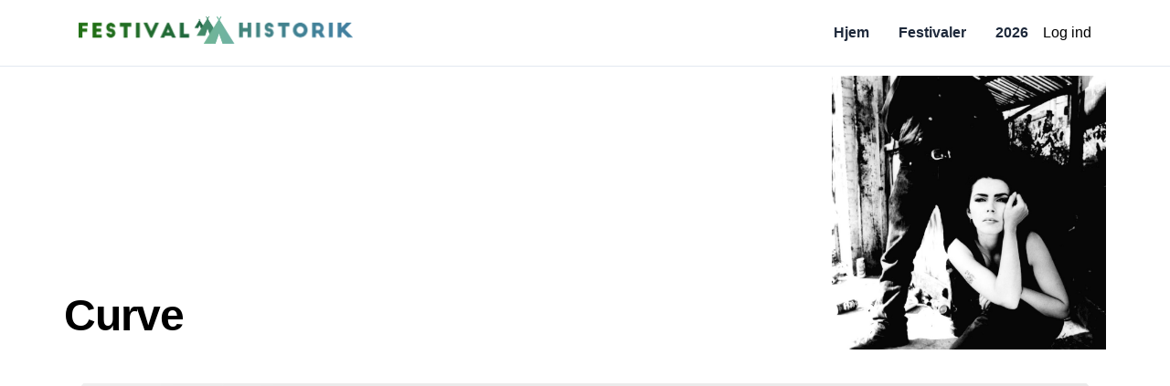

--- FILE ---
content_type: text/html; charset=utf-8
request_url: https://festivalhistorik.dk/artist/curve
body_size: 3919
content:
<!DOCTYPE html><html lang="da"><head><meta charSet="utf-8"/><meta name="viewport" content="width=device-width, initial-scale=1"/><meta name="robots" content="index, follow"/><title>Curve</title><link rel="icon" href="/favicon.ico"/><meta name="description" content="Curve har spillet på følgende festivaler: ."/><meta name="keywords" content="Curve, "/><meta name="og:image" content="https://i.scdn.co/image/e4c0849f33e49989dc29ad31940411870a5491a4"/><link rel="preload" as="image" href="/assets/images/logo--300-30.png"/><meta name="next-head-count" content="9"/><meta charSet="utf-8"/><meta http-equiv="X-UA-Compatible" content="IE=edge"/><meta http-equiv="Content-Type" content="text/html; charset=utf-8"/><script defer="" type="text/javascript">
    var dataLayer = [{env: "prod"}];
    (function(w,d,s,l,i){w[l]=w[l]||[];w[l].push({'gtm.start':
    new Date().getTime(),event:'gtm.js'});var f=d.getElementsByTagName(s)[0],
    j=d.createElement(s),dl=l!='dataLayer'?'&l='+l:'';j.async=true;j.src=
    'https://www.googletagmanager.com/gtm.js?id='+i+dl;f.parentNode.insertBefore(j,f);
    })(window,document,'script','dataLayer', 'GTM-MR46QX6');
  </script><link rel="preload" href="/_next/static/css/b3d1c82b10ada3b1.css" as="style"/><link rel="stylesheet" href="/_next/static/css/b3d1c82b10ada3b1.css" data-n-g=""/><noscript data-n-css=""></noscript><script defer="" nomodule="" src="/_next/static/chunks/polyfills-78c92fac7aa8fdd8.js"></script><script src="/_next/static/chunks/webpack-c4615a20b2a7a1bd.js" defer=""></script><script src="/_next/static/chunks/framework-305cb810cde7afac.js" defer=""></script><script src="/_next/static/chunks/main-2f0a2f3859b3b1fc.js" defer=""></script><script src="/_next/static/chunks/pages/_app-34528b1c69dc4076.js" defer=""></script><script src="/_next/static/chunks/646-0819e9692dae87f9.js" defer=""></script><script src="/_next/static/chunks/619-2a8e17c8357a7a67.js" defer=""></script><script src="/_next/static/chunks/105-440aa0b44457f66a.js" defer=""></script><script src="/_next/static/chunks/pages/artist/%5Bslug%5D-1878d3e3054f2219.js" defer=""></script><script src="/_next/static/DtKOU5SHkjLA9XTP15tO3/_buildManifest.js" defer=""></script><script src="/_next/static/DtKOU5SHkjLA9XTP15tO3/_ssgManifest.js" defer=""></script><style data-styled="" data-styled-version="5.3.11">.cGjcbN{width:100%;margin-left:auto;margin-right:auto;}/*!sc*/
.cGjcbN.container--default{max-width:1140px;}/*!sc*/
@media (min-width:576px){.cGjcbN.container--form{max-width:540px;}}/*!sc*/
data-styled.g1[id="sc-aedbb936-0"]{content:"cGjcbN,"}/*!sc*/
.boNJBx ul li a{display:block;margin:0px 8px;color:rgb(30,41,59);font-size:16px;font-weight:600;}/*!sc*/
.boNJBx ul li a.active{color:rgb(15,23,42);}/*!sc*/
@media (max-width:767px){.boNJBx{margin-left:auto;}.boNJBx ul li a{font-size:14px;padding:8px;margin:0;}}/*!sc*/
data-styled.g2[id="sc-3b8fd618-0"]{content:"boNJBx,"}/*!sc*/
.cwIzGe .logo{display:block;cursor:pointer;}/*!sc*/
@media (max-width:767px){.cwIzGe .logo{width:140px;}}/*!sc*/
data-styled.g3[id="sc-fa41497f-0"]{content:"cwIzGe,"}/*!sc*/
.CMuxH a{color:#438868;}/*!sc*/
data-styled.g4[id="sc-30169b22-0"]{content:"CMuxH,"}/*!sc*/
.GdiQu.lightbox{position:fixed;left:0;top:0;width:100vw;height:100vh;z-index:500;}/*!sc*/
.GdiQu.lightbox .lightbox__close{width:50px;height:50px;color:#ffffff;}/*!sc*/
.GdiQu.lightbox .lightbox__close:hover{color:#eeeeee;}/*!sc*/
.GdiQu.lightbox .lightbox__closer{background:rgba(0,0,0,0.6);}/*!sc*/
data-styled.g8[id="sc-587e63d0-0"]{content:"GdiQu,"}/*!sc*/
.enOLtX .artist__banner{padding:10px 16px;}/*!sc*/
.enOLtX .artist-artist__image{position:relative;height:0;width:100%;padding-top:56.6%;}/*!sc*/
.enOLtX .artist__poster{position:absolute;right:30px;top:10px;width:270px;}/*!sc*/
.enOLtX .artist__poster-inner{position:relative;height:0px;overflow:hidden;padding-top:141.58730159%;}/*!sc*/
data-styled.g9[id="sc-9ddf7346-0"]{content:"enOLtX,"}/*!sc*/
</style></head><body><div id="__next"><div class="sc-9bbde6c2-0 gOZghq app"><header class="sc-fa41497f-0 cwIzGe header border-slate-200 bg-white/70 sticky top-0 z-40 border-b backdrop-blur" role="banner"><div class="sc-aedbb936-0 cGjcbN container-wrapper container--default md:py-4 px-4 py-3"><div class="flex gap-4 items-center"><a class="logo md:mr-6 flex-shrink-0 mr-2" href="/"><span style="box-sizing:border-box;display:inline-block;overflow:hidden;width:initial;height:initial;background:none;opacity:1;border:0;margin:0;padding:0;position:relative;max-width:100%"><span style="box-sizing:border-box;display:block;width:initial;height:initial;background:none;opacity:1;border:0;margin:0;padding:0;max-width:100%"><img style="display:block;max-width:100%;width:initial;height:initial;background:none;opacity:1;border:0;margin:0;padding:0" alt="" aria-hidden="true" src="data:image/svg+xml,%3csvg%20xmlns=%27http://www.w3.org/2000/svg%27%20version=%271.1%27%20width=%27300%27%20height=%2730%27/%3e"/></span><img alt="Festivalhistorik logo" src="/assets/images/logo--300-30.png" decoding="async" data-nimg="intrinsic" style="position:absolute;top:0;left:0;bottom:0;right:0;box-sizing:border-box;padding:0;border:none;margin:auto;display:block;width:0;height:0;min-width:100%;max-width:100%;min-height:100%;max-height:100%"/></span></a><div class="ml-auto"><button type="button" class="p-2 rounded-full cursor-pointer inline-flex items-center justify-center hover:bg-slate-500 hover:bg-opacity-50 sm:hidden inline-flex ml-auto text-2xl"><span class="icon inline-block [&amp;_*]:w-[1em] [&amp;_*]:h-[1em]"><svg xmlns="http://www.w3.org/2000/svg" fill-rule="evenodd" stroke-linejoin="round" stroke-miterlimit="2" clip-rule="evenodd" viewBox="0 0 24 24"><path fill="currentColor" fill-rule="nonzero" d="M22 16.75a.75.75 0 0 0-.75-.75H2.75a.75.75 0 0 0 0 1.5h18.5a.75.75 0 0 0 .75-.75m0-5a.75.75 0 0 0-.75-.75H2.75a.75.75 0 0 0 0 1.5h18.5a.75.75 0 0 0 .75-.75m0-5a.75.75 0 0 0-.75-.75H2.75a.75.75 0 0 0 0 1.5h18.5a.75.75 0 0 0 .75-.75"></path></svg></span></button><nav class="sc-3b8fd618-0 boNJBx grow sm:flex hidden gap-2 items-center" role="navigation" aria-label="Main navigation"><ul class="sm:flex-row sm:mr-auto sm:items-center flex flex-col"><li><a class="hover:text-slate-900 hover:bg-slate-100/70 block px-2 py-2 rounded transition-colors" href="/">Hjem</a></li><li><a class="hover:text-slate-900 hover:bg-slate-100/70 block px-2 py-2 rounded transition-colors" href="/festivals">Festivaler</a></li><li><a class="hover:text-slate-900 hover:bg-slate-100/70 block px-2 py-2 rounded transition-colors" href="/2026">2026</a></li></ul></nav></div></div></div></header><section class="app__content" role="main"><div class="sc-9ddf7346-0 enOLtX"><div class="artist__banner relative"><div class="sc-aedbb936-0 cGjcbN container-wrapper container--default flex justify-start items-end"><h1 class="h1 relative">Curve</h1><div class="sc-587e63d0-0 GdiQu lightbox-pointer cursor-pointer ml-auto"><div class="artist-image h-full"><span style="box-sizing:border-box;display:inline-block;overflow:hidden;width:initial;height:initial;background:none;opacity:1;border:0;margin:0;padding:0;position:relative;max-width:100%"><span style="box-sizing:border-box;display:block;width:initial;height:initial;background:none;opacity:1;border:0;margin:0;padding:0;max-width:100%"><img style="display:block;max-width:100%;width:initial;height:initial;background:none;opacity:1;border:0;margin:0;padding:0" alt="" aria-hidden="true" src="data:image/svg+xml,%3csvg%20xmlns=%27http://www.w3.org/2000/svg%27%20version=%271.1%27%20width=%27300%27%20height=%27300%27/%3e"/></span><img alt="Curve billede" src="[data-uri]" decoding="async" data-nimg="intrinsic" style="position:absolute;top:0;left:0;bottom:0;right:0;box-sizing:border-box;padding:0;border:none;margin:auto;display:block;width:0;height:0;min-width:100%;max-width:100%;min-height:100%;max-height:100%;object-fit:cover;object-position:center center"/><noscript><img alt="Curve billede" loading="lazy" decoding="async" data-nimg="intrinsic" style="position:absolute;top:0;left:0;bottom:0;right:0;box-sizing:border-box;padding:0;border:none;margin:auto;display:block;width:0;height:0;min-width:100%;max-width:100%;min-height:100%;max-height:100%;object-fit:cover;object-position:center center" src="https://i.scdn.co/image/e4c0849f33e49989dc29ad31940411870a5491a4"/></noscript></span></div></div></div></div><div class="sc-aedbb936-0 cGjcbN container-wrapper container--default px-4"><div class="relative my-4"><div class="overflow-hidden absolute top-0 left-0 z-[0] w-full h-full rounded-2xl"><span aria-live="polite" aria-busy="true"><span class="react-loading-skeleton" style="width:100%;height:100%">‌</span><br/></span></div><iframe class="relative z-[1] rounded-2xl" src="https://open.spotify.com/embed/artist/6WYkr1SJofUO79alKPjop0?utm_source=generator" width="100%" height="380" frameBorder="0" allowfullscreen="" allow="autoplay; clipboard-write; encrypted-media; fullscreen; picture-in-picture" loading="lazy"></iframe></div><div class="my-8"><h2 class="h4">Festivaler</h2><span class="festival__list grid grid-cols-4 h-[350px] gap-[1px]" aria-live="polite" aria-busy="true"><span class="react-loading-skeleton">‌</span><span class="react-loading-skeleton">‌</span><span class="react-loading-skeleton">‌</span><span class="react-loading-skeleton">‌</span></span></div></div></div></section><footer role="contentinfo" class="sc-30169b22-0 CMuxH"><div class="bg-slate-950 text-slate-300"><div class="sc-aedbb936-0 cGjcbN container-wrapper container--default px-4 py-10"><div class="md:grid-cols-3 grid grid-cols-1 gap-8"><div><div class="text-slate-400 mb-3 text-sm tracking-widest uppercase">Om</div><p class="text-slate-400 text-sm leading-6">Festivalhistorik samler plakater, lineups og historik fra danske og internationale festivaler.</p></div><div><div class="text-slate-400 mb-3 text-sm tracking-widest uppercase">Links</div><ul class="space-y-2 text-sm"><li><a href="/" class="hover:text-white">Hjem</a></li><li><a href="/festivals" class="hover:text-white">Festivaler</a></li><li><a href="/login" class="hover:text-white">Log ind</a></li></ul></div><div><div class="text-slate-400 mb-3 text-sm tracking-widest uppercase">Sponsor</div><a href="https://da.upsound.com?utm_source=festivalhistorik&amp;utm_medium=referral&amp;utm_content=footer" target="_blank" rel="noopener" title="Sponsored by upsound.com" class="text-slate-200 hover:text-white inline-flex gap-2 items-center">upsound.com</a></div></div><div class="border-slate-800 text-slate-500 flex items-center pt-6 mt-10 text-xs border-t"><span>Copyright © <!-- -->2026<!-- --> Festivalhistorik</span><span class="ml-auto">Made with ♥ in DK</span></div></div></div></footer></div><div class="Toastify"></div></div><script id="__NEXT_DATA__" type="application/json">{"props":{"pageProps":{"artist":{"id":1218,"name":"Curve","slug":"curve","content":null,"country":null,"website":null,"cover_path":null,"image":"https://i.scdn.co/image/e4c0849f33e49989dc29ad31940411870a5491a4","popularity":29,"author_id":1,"primary_genre_id":null,"status":"publish","creation_type":"backend","spotify_tried_at":"2026-01-05T17:06:46.000000Z","spotify_id":"6WYkr1SJofUO79alKPjop0","params":[],"created_at":"2020-07-15T12:49:52.000000Z","updated_at":"2026-01-05T17:06:46.000000Z","cover_url":null,"image_url":"https://i.scdn.co/image/e4c0849f33e49989dc29ad31940411870a5491a4","no_image_available":false},"artistSlug":"curve"},"__N_SSP":true},"page":"/artist/[slug]","query":{"slug":"curve"},"buildId":"DtKOU5SHkjLA9XTP15tO3","isFallback":false,"gssp":true,"locale":"da","locales":["da"],"defaultLocale":"da","scriptLoader":[]}</script></body></html>

--- FILE ---
content_type: application/javascript; charset=utf-8
request_url: https://festivalhistorik.dk/_next/static/DtKOU5SHkjLA9XTP15tO3/_buildManifest.js
body_size: 235
content:
self.__BUILD_MANIFEST=function(s,a,e,t){return{__rewrites:{beforeFiles:[],afterFiles:[],fallback:[]},"/":[s,a,t,"static/chunks/pages/index-1f26a8acb12d0e76.js"],"/404":[s,a,"static/chunks/pages/404-bda23e47540c4915.js"],"/500":[s,a,"static/chunks/pages/500-49d2c0cb948417e7.js"],"/_error":["static/chunks/pages/_error-54de1933a164a1ff.js"],"/artist/[slug]":[s,e,a,"static/chunks/pages/artist/[slug]-1878d3e3054f2219.js"],"/create-profile":[s,a,"static/chunks/pages/create-profile-4fbaa6b4bd9f4a80.js"],"/festival/[slug]":[s,e,a,"static/chunks/pages/festival/[slug]-4be86b3d28df2a58.js"],"/festival-category/[slug]":[s,e,a,"static/chunks/pages/festival-category/[slug]-86869dc824bc8690.js"],"/festivals":[s,e,a,t,"static/chunks/pages/festivals-47cb05276dd1e2fa.js"],"/login":[s,a,"static/chunks/pages/login-019ac3ebd8cc1588.js"],"/profile":[s,a,"static/chunks/pages/profile-685951bf2bed53a7.js"],"/[year]":[s,a,"static/chunks/pages/[year]-e211ab9bc9c17639.js"],"/[year]/artists":[s,e,"static/chunks/170-9b8b666ecddb7465.js",a,"static/chunks/pages/[year]/artists-b39c0be6c04d3706.js"],"/[year]/festivals":[s,a,"static/chunks/pages/[year]/festivals-68d12da173418010.js"],sortedPages:["/","/404","/500","/_app","/_error","/artist/[slug]","/create-profile","/festival/[slug]","/festival-category/[slug]","/festivals","/login","/profile","/[year]","/[year]/artists","/[year]/festivals"]}}("static/chunks/646-0819e9692dae87f9.js","static/chunks/105-440aa0b44457f66a.js","static/chunks/619-2a8e17c8357a7a67.js","static/chunks/484-901f726e9122e6f2.js"),self.__BUILD_MANIFEST_CB&&self.__BUILD_MANIFEST_CB();

--- FILE ---
content_type: application/javascript; charset=utf-8
request_url: https://festivalhistorik.dk/_next/static/chunks/pages/artist/%5Bslug%5D-1878d3e3054f2219.js
body_size: 4145
content:
(self.webpackChunk_N_E=self.webpackChunk_N_E||[]).push([[171],{9388:function(e,t,n){(window.__NEXT_P=window.__NEXT_P||[]).push(["/artist/[slug]",function(){return n(520)}])},520:function(e,t,n){"use strict";n.r(t),n.d(t,{__N_SSP:function(){return w},default:function(){return b}});var i=n(2729),l=n(5893),r=n(9820),a=n(7294),s=n(4141),o=n(6619),c=n(549),u=n(7105),d=n(7921),f=n(3093),h=n(887),m=n(4281),p=n(4782),v=n(1289),g=n(6953);function x(){let e=(0,i._)(["\n  .artist__banner {\n    padding: 10px 16px;\n  }\n  .artist-artist__image {\n    position: relative;\n    height: 0;\n    width: 100%;\n    padding-top: 56.6%;\n  }\n  .artist__poster {\n    position: absolute;\n    right: 30px;\n    top: 10px;\n    width: 270px;\n  }\n  .artist__poster-inner {\n    position: relative;\n    height: 0px;\n    overflow: hidden;\n    padding-top: 141.58730159%;\n  }\n"]);return x=function(){return e},e}var w=!0;function b(e){var t;let{artist:n,artistSlug:i}=e,{data:s,isLoading:x}=(0,r.ZP)(i?"artists/".concat(i,"/festivals"):null,async()=>{if(!i)return null;let e=await m.Z.getFestivals(i);return e.data.data}),w=(0,a.useMemo)(()=>{if(!n)return null;let e=s?[...s].slice(0,3):[],t="".concat(n.name," har spillet p\xe5 f\xf8lgende festivaler: ").concat(e.map(e=>e.title).join(", ")).concat((null==s?void 0:s.length)>3?" og flere":".");return{description:t,keywords:"".concat(n.name,", ").concat(e.map(e=>e.title).join(", "))}},[n,s]);return(0,v.Z)(null==n?void 0:n.id,"artist",{artist:n}),(0,l.jsx)(u.Z,{seo:{title:n.name,image:n.image_url,description:null==w?void 0:w.description,keywords:null==w?void 0:w.keywords},children:(0,l.jsxs)(_,{children:[(0,l.jsx)("div",{className:"artist__banner relative",children:(0,l.jsxs)(p.Z,{className:"flex justify-start items-end",children:[(0,l.jsx)(o.E.h1,{layoutId:"title",className:"h1 relative",children:n.name}),!!n.image_url&&(0,l.jsx)(h.Z,{src:n.image_url,className:"ml-auto",children:(0,l.jsx)(f.Z,{artistSlug:n.slug,src:n.image_url,alt:"".concat(n.name," billede"),objectFit:"cover",width:300,height:300})})]})}),(0,l.jsxs)(p.Z,{padding:!0,children:[(0,l.jsx)(g.c,{className:"my-4",spotifyId:n.spotify_id}),n.content&&(0,l.jsx)("div",{className:"artist__content my-4",dangerouslySetInnerHTML:{__html:n.content}}),(0,l.jsxs)("div",{className:"my-8",children:[(0,l.jsx)("h2",{className:"h4",children:"Festivaler"}),x?(0,l.jsx)(c.Z,{inline:!0,containerClassName:"festival__list grid grid-cols-4 h-[350px] gap-[1px]",count:4}):(0,l.jsx)("div",{className:"festival__list flex flex-wrap justify-start items-stretch",children:null!==(t=null==s?void 0:s.map(e=>(0,l.jsx)(d.Z,{artistId:n.id,item:e},e.id)))&&void 0!==t?t:null})]})]})]})})}let _=s.ZP.div.withConfig({componentId:"sc-9ddf7346-0"})(x())},4281:function(e,t,n){"use strict";var i=n(1059);t.Z={list:e=>i.ZP.get("/artists",{params:e}),get:e=>i.ZP.get("/artists/".concat(e)),getFestivals:e=>i.ZP.get("/artists/".concat(e,"/festivals")),revalidateImage:e=>i.ZP.post("/artists/".concat(e,"/image-missing"))}},3093:function(e,t,n){"use strict";n.d(t,{Z:function(){return m}});var i=n(2729),l=n(5893),r=n(7294),a=n(9755),s=n.n(a),o=n(6010),c=n(4141);let u=["api.festivalhistorik.dk","i.scdn.co"],d=e=>!!e&&u.some(t=>e.includes(t));var f=n(4281);function h(){let e=(0,i._)(["\n  font-size: 50px;\n\n  svg {\n    width: 1em;\n    height: 1em;\n  }\n"]);return h=function(){return e},e}var m=r.memo(e=>{let{className:t,artistSlug:n,priority:i=!1,src:a,alt:c,layout:u,objectFit:h,objectPosition:m="center center",width:v,height:g,loading:x}=e,w=(0,r.useMemo)(()=>d(a),[a]),b=(0,r.useCallback)(()=>{n&&f.Z.revalidateImage(n)},[a,n]);return a?w?(0,l.jsx)("div",{className:(0,o.Z)("artist-image h-full",t),children:(0,l.jsx)(s(),{priority:i,src:a,alt:c,layout:u,objectFit:h,objectPosition:m,width:v,height:g,loading:x,onError:b})}):(0,l.jsx)("div",{className:(0,o.Z)("artist-image h-full",t,{relative:"cover"===h}),children:(0,l.jsx)("img",{className:(0,o.Z)({"absolute top-0 left-0 object-cover object-center w-full h-full":"cover"===h}),src:a,alt:c,width:v,height:g,loading:x,onError:b})}):(0,l.jsx)(p,{className:(0,o.Z)("artist-image h-full w-full flex items-center justify-center",t),children:(0,l.jsx)("svg",{xmlns:"http://www.w3.org/2000/svg",width:"24",height:"24",viewBox:"0 0 24 24",children:(0,l.jsx)("path",{d:"M14 9l-2.519 4-2.481-1.96-5 6.96h16l-6-9zm8-5v16h-20v-16h20zm2-2h-24v20h24v-20zm-20 6c0-1.104.896-2 2-2s2 .896 2 2c0 1.105-.896 2-2 2s-2-.895-2-2z"})})})});let p=c.ZP.div.withConfig({componentId:"sc-6f70fa89-0"})(h())},6953:function(e,t,n){"use strict";n.d(t,{c:function(){return a}});var i=n(5893),l=n(6010),r=n(549);let a=e=>{let{className:t,spotifyId:n}=e;return n?(0,i.jsxs)("div",{className:(0,l.Z)("relative",t),children:[(0,i.jsx)("div",{className:"overflow-hidden absolute top-0 left-0 z-[0] w-full h-full rounded-2xl",children:(0,i.jsx)(r.Z,{width:"100%",height:"100%"})}),(0,i.jsx)("iframe",{className:"relative z-[1] rounded-2xl",src:"https://open.spotify.com/embed/artist/".concat(n,"?utm_source=generator"),width:"100%",height:"380",frameBorder:"0",allowFullScreen:!0,allow:"autoplay; clipboard-write; encrypted-media; fullscreen; picture-in-picture",loading:"lazy"})]}):null}},7921:function(e,t,n){"use strict";var i=n(2729),l=n(5893),r=n(7294),a=n(4141),s=n(9755),o=n.n(s),c=n(1664),u=n.n(c),d=n(6010),f=n(1208);function h(){let e=(0,i._)(["\n  .festival-list-item__inner {\n    position: relative;\n    height: 0px;\n    overflow: hidden;\n    padding-top: 141.58730159%;\n  }\n  .festival-list-item__title {\n    position: absolute;\n    left: 0;\n    bottom: 10px;\n    width: 100%;\n    text-align: center;\n    text-transform: uppercase;\n  }\n"]);return h=function(){return e},e}t.Z=r.memo(e=>{let{item:t,artistId:n,className:i}=e;return(0,l.jsx)(m,{className:(0,d.Z)("festival-list-item md:w-1/4 sm:w-1/2 w-2/3",i),children:(0,l.jsx)(u(),{href:"/festival/".concat(t.slug),passHref:!0,className:"group block",children:(0,l.jsxs)("div",{className:"festival-list-item__inner",children:[(0,l.jsx)(o(),{src:t.poster_url,alt:"".concat(t.title," plakat"),layout:"fill",objectFit:"cover",objectPosition:"center center",loading:"lazy"}),(0,l.jsx)("div",{className:"festival-list-item__title md:text-sm bg-gray-900/80 group-hover:bg-black/90 px-3 py-2 text-xs text-white backdrop-blur transition-colors",children:t.title}),(0,l.jsx)("div",{className:"from-slate-700/0 to-slate-900/40 flex absolute top-0 left-0 z-10 gap-3 justify-end items-center p-2 w-full text-white bg-gradient-to-b",children:(0,l.jsx)(f.$,{festivalId:t.id,artistId:n})})]})})})});let m=a.ZP.div.withConfig({componentId:"sc-166d9f58-0"})(h())},887:function(e,t,n){"use strict";var i=n(2729),l=n(5893),r=n(7294),a=n(3935),s=n(6010),o=n(4141);function c(){let e=(0,i._)(["\n  &.lightbox {\n    position: fixed;\n    left: 0;\n    top: 0;\n    width: 100vw;\n    height: 100vh;\n    z-index: 500;\n\n    .lightbox__close {\n      width: 50px;\n      height: 50px;\n      color: #ffffff;\n\n      &:hover {\n        color: #eeeeee;\n      }\n    }\n\n    .lightbox__closer {\n      background: rgba(0, 0, 0, 0.6);\n    }\n  }\n"]);return c=function(){return e},e}t.Z=r.memo(e=>{let{className:t,src:n,children:i}=e,[o,c]=(0,r.useState)(!1),[d,f]=(0,r.useState)(!1),h=(0,r.useMemo)(()=>o?a.createPortal((0,l.jsxs)(u,{className:"lightbox overflow-auto p-4",children:[(0,l.jsx)("div",{className:"lightbox__closer fixed top-0 left-0 z-0 w-full h-full cursor-pointer",onClick:e=>{e.preventDefault(),e.stopPropagation(),c(!1)}}),(0,l.jsx)("svg",{className:"lightbox__close fixed top-4 right-4 z-20 text-white cursor-pointer",clipRule:"evenodd",fillRule:"evenodd",strokeLinejoin:"round",strokeMiterlimit:"2",viewBox:"0 0 24 24",xmlns:"http://www.w3.org/2000/svg",onClick:e=>{e.preventDefault(),e.stopPropagation(),c(!1)},children:(0,l.jsx)("path",{d:"m21 3.998c0-.478-.379-1-1-1h-16c-.62 0-1 .519-1 1v16c0 .621.52 1 1 1h16c.478 0 1-.379 1-1zm-8.991 6.932 2.717-2.718c.146-.146.338-.219.53-.219.405 0 .751.325.751.75 0 .193-.073.384-.219.531l-2.718 2.717 2.728 2.728c.147.147.22.339.22.531 0 .427-.349.75-.75.75-.192 0-.384-.073-.531-.219l-2.728-2.728-2.728 2.728c-.146.146-.339.219-.531.219-.401 0-.75-.323-.75-.75 0-.192.073-.384.22-.531l2.728-2.728-2.722-2.722c-.146-.147-.219-.338-.219-.531 0-.425.346-.749.75-.749.192 0 .384.073.53.219z",fillRule:"nonzero",fill:"currentColor"})}),(0,l.jsx)("img",{src:n,loading:"eager",className:(0,s.Z)("relative z-10",{"cursor-zoom-in object-contain w-full h-full":!d,"cursor-zoom-out w-full h-auto":d}),onClick:()=>{f(!d)}})]}),document.body):null,[o,d,n,c]);return(0,l.jsxs)(u,{className:(0,s.Z)("lightbox-pointer cursor-pointer",t),onClick:()=>{c(!0)},children:[i,h]})});let u=o.ZP.div.withConfig({componentId:"sc-587e63d0-0"})(c())},1289:function(e,t,n){"use strict";n.d(t,{Z:function(){return u}});var i=n(7294);let l=[],r=!1;window.dataLayer?(l=window.dataLayer,r=!0):window.dataLayer=l;let a=function(e){let t=arguments.length>1&&void 0!==arguments[1]?arguments[1]:{};return s({event:e,...t})},s=e=>{r&&"function"==typeof e.callback&&(e.eventCallback=e.callback,delete e.callback),l.push(e),!r&&e.callback?e.callback():!r&&e.eventCallback?e.eventCallback():!r&&e.hitCallback&&e.hitCallback()},o=e=>a("pageview",e);var c={pageview:o,pw:o,setData:s,sd:s,event:a,ev:a},u=function(e,t){let n=arguments.length>2&&void 0!==arguments[2]?arguments[2]:{},l=(0,i.useRef)(null),r=(0,i.useRef)(null);l.current=n,(0,i.useEffect)(()=>{e&&r.current!==e&&(c.event("page",{page_type:t,...l.current||{}}),r.current=e)},[e,t])}},549:function(e,t,n){"use strict";n.d(t,{Z:function(){return r}});var i=n(7294);let l=i.createContext({});function r({count:e=1,wrapper:t,className:n,containerClassName:r,containerTestId:a,circle:s=!1,style:o,...c}){var u,d,f;let h=i.useContext(l),m={...c};for(let[e,t]of Object.entries(c))void 0===t&&delete m[e];let p={...h,...m,circle:s},v={...o,...function({baseColor:e,highlightColor:t,width:n,height:i,borderRadius:l,circle:r,direction:a,duration:s,enableAnimation:o=!0}){let c={};return"rtl"===a&&(c["--animation-direction"]="reverse"),"number"==typeof s&&(c["--animation-duration"]=`${s}s`),o||(c["--pseudo-element-display"]="none"),("string"==typeof n||"number"==typeof n)&&(c.width=n),("string"==typeof i||"number"==typeof i)&&(c.height=i),("string"==typeof l||"number"==typeof l)&&(c.borderRadius=l),r&&(c.borderRadius="50%"),void 0!==e&&(c["--base-color"]=e),void 0!==t&&(c["--highlight-color"]=t),c}(p)},g="react-loading-skeleton";n&&(g+=` ${n}`);let x=null!==(u=p.inline)&&void 0!==u&&u,w=[],b=Math.ceil(e);for(let t=0;t<b;t++){let n=v;if(b>e&&t===b-1){let t=null!==(d=n.width)&&void 0!==d?d:"100%",i=e%1,l="number"==typeof t?t*i:`calc(${t} * ${i})`;n={...n,width:l}}let l=i.createElement("span",{className:g,style:n,key:t},"‌");x?w.push(l):w.push(i.createElement(i.Fragment,{key:t},l,i.createElement("br",null)))}return i.createElement("span",{className:r,"data-testid":a,"aria-live":"polite","aria-busy":null===(f=p.enableAnimation)||void 0===f||f},t?w.map((e,n)=>i.createElement(t,{key:n},e)):w)}}},function(e){e.O(0,[646,619,105,774,888,179],function(){return e(e.s=9388)}),_N_E=e.O()}]);

--- FILE ---
content_type: application/javascript; charset=utf-8
request_url: https://festivalhistorik.dk/_next/static/chunks/pages/index-1f26a8acb12d0e76.js
body_size: 943
content:
(self.webpackChunk_N_E=self.webpackChunk_N_E||[]).push([[405],{8312:function(e,t,s){(window.__NEXT_P=window.__NEXT_P||[]).push(["/",function(){return s(2603)}])},2603:function(e,t,s){"use strict";s.r(t),s.d(t,{__N_SSG:function(){return _},default:function(){return v}});var a=s(2729),i=s(5893),l=s(9755),n=s.n(l),r=s(4141),c=s(1664),o=s.n(c),f=s(7294),x=s(7105),d=s(7921),m=s(4782),h=s(4881),p=s(1289);function u(){let e=(0,a._)(["\n  .festival-category__image {\n    width: 80px;\n    height: 80px;\n    display: block;\n    position: relative;\n  }\n  .festival-category__posters-list-list {\n    width: 300px;\n  }\n"]);return u=function(){return e},e}function g(){let e=(0,a._)(["\n  background: radial-gradient(\n      1000px 300px at 50% -100px,\n      #e2e8f0 20%,\n      transparent 60%\n    ),\n    linear-gradient(180deg, #ffffff 0%, #f8fafc 100%);\n"]);return g=function(){return e},e}var _=!0;function v(e){let{categories:t=[]}=e;(0,p.Z)("home","home");let{year:s,festivalsThisYear:a}=(0,f.useMemo)(()=>{let e=new Date().getFullYear();return{year:e,festivalsThisYear:t.reduce((t,s)=>{let a=s.festivals.find(t=>t.year===e);return a?[...t,a]:t},[])}},[t]);return(0,i.jsxs)(x.Z,{seo:{title:"Festivalhistorik"},children:[(0,i.jsx)(y,{children:(0,i.jsx)(m.Z,{padding:!0,className:"md:py-16 py-12",children:(0,i.jsxs)("div",{className:"flex flex-col gap-5 items-center text-center",children:[(0,i.jsx)("h1",{className:"md:text-6xl text-slate-900 text-4xl font-extrabold tracking-tight",children:"Find festivalplakater og lineups gennem tiden"}),(0,i.jsx)("p",{className:"text-slate-600 max-w-2xl",children:"S\xf8g i arkivet p\xe5 tv\xe6rs af \xe5r, artister og genrer. Hold styr p\xe5 dine favoritter og udforsk festivalhistorikken."}),(0,i.jsx)("div",{className:"w-full max-w-2xl",children:(0,i.jsx)(h.Z,{})})]})})}),(0,i.jsx)(j,{className:"py-6",children:(0,i.jsxs)("ul",{className:"festival-category__list",children:[a.length>0&&(0,i.jsxs)("li",{className:"festival-category mb-6",children:[(0,i.jsx)("div",{className:"festival-category__item px-5",children:(0,i.jsxs)("h2",{className:"festival-category__title md:text-2xl text-xl font-semibold text-center",children:["Festivaler i ",(0,i.jsx)("b",{children:s})]})}),(0,i.jsx)("div",{className:"festival-category__posters-list hide-scrollbar snap-x snap-mandatory flex overflow-x-auto flex-row gap-4 items-stretch px-4 w-full",children:a.map(e=>(0,i.jsx)(d.Z,{className:"festival-category__posters-list-list snap-start flex-shrink-0",item:e},e.id))})]}),t.map(e=>(0,i.jsxs)("li",{className:"festival-category mb-6",children:[(0,i.jsxs)("div",{className:"festival-category__item flex gap-3 items-center px-5",children:[(0,i.jsx)("div",{className:"festival-category__image",children:(0,i.jsx)(o(),{href:"/festival-category/".concat(e.slug),passHref:!0,children:(0,i.jsx)(n(),{src:e.logo_url,alt:e.title,objectFit:"contain",objectPosition:"center center",layout:"fill"})})}),(0,i.jsx)("div",{className:"festival-category__title text-sm font-semibold text-center",children:(0,i.jsx)(o(),{href:"/festival-category/".concat(e.slug),passHref:!0,children:e.title})})]}),(0,i.jsx)("div",{className:"festival-category__posters-list hide-scrollbar snap-x snap-mandatory flex overflow-x-auto flex-row gap-4 items-stretch px-4 w-full",children:e.festivals.map(e=>(0,i.jsx)(d.Z,{className:"festival-category__posters-list-list snap-start flex-shrink-0",item:e},e.id))})]},e.id))]})})]})}let j=r.ZP.div.withConfig({componentId:"sc-3a71dbfa-0"})(u()),y=r.ZP.section.withConfig({componentId:"sc-3a71dbfa-1"})(g())}},function(e){e.O(0,[646,105,484,774,888,179],function(){return e(e.s=8312)}),_N_E=e.O()}]);

--- FILE ---
content_type: application/javascript; charset=utf-8
request_url: https://festivalhistorik.dk/_next/static/chunks/646-0819e9692dae87f9.js
body_size: 21066
content:
(self.webpackChunk_N_E=self.webpackChunk_N_E||[]).push([[646],{6010:function(e,t,r){"use strict";t.Z=function(){for(var e,t,r=0,n="";r<arguments.length;)(e=arguments[r++])&&(t=function e(t){var r,n,i="";if("string"==typeof t||"number"==typeof t)i+=t;else if("object"==typeof t){if(Array.isArray(t))for(r=0;r<t.length;r++)t[r]&&(n=e(t[r]))&&(i&&(i+=" "),i+=n);else for(r in t)t[r]&&(i&&(i+=" "),i+=r)}return i}(e))&&(n&&(n+=" "),n+=t);return n}},8679:function(e,t,r){"use strict";var n=r(9864),i={childContextTypes:!0,contextType:!0,contextTypes:!0,defaultProps:!0,displayName:!0,getDefaultProps:!0,getDerivedStateFromError:!0,getDerivedStateFromProps:!0,mixins:!0,propTypes:!0,type:!0},o={name:!0,length:!0,prototype:!0,caller:!0,callee:!0,arguments:!0,arity:!0},a={$$typeof:!0,compare:!0,defaultProps:!0,displayName:!0,propTypes:!0,type:!0},s={};function l(e){return n.isMemo(e)?a:s[e.$$typeof]||i}s[n.ForwardRef]={$$typeof:!0,render:!0,defaultProps:!0,displayName:!0,propTypes:!0},s[n.Memo]=a;var c=Object.defineProperty,u=Object.getOwnPropertyNames,d=Object.getOwnPropertySymbols,f=Object.getOwnPropertyDescriptor,p=Object.getPrototypeOf,h=Object.prototype;e.exports=function e(t,r,n){if("string"!=typeof r){if(h){var i=p(r);i&&i!==h&&e(t,i,n)}var a=u(r);d&&(a=a.concat(d(r)));for(var s=l(t),m=l(r),g=0;g<a.length;++g){var y=a[g];if(!o[y]&&!(n&&n[y])&&!(m&&m[y])&&!(s&&s[y])){var b=f(r,y);try{c(t,y,b)}catch(e){}}}}return t}},3991:function(e,t){"use strict";var r,n;Object.defineProperty(t,"__esModule",{value:!0}),function(e,t){for(var r in t)Object.defineProperty(e,r,{enumerable:!0,get:t[r]})}(t,{PrefetchKind:function(){return r},ACTION_REFRESH:function(){return i},ACTION_NAVIGATE:function(){return o},ACTION_RESTORE:function(){return a},ACTION_SERVER_PATCH:function(){return s},ACTION_PREFETCH:function(){return l},ACTION_FAST_REFRESH:function(){return c},ACTION_SERVER_ACTION:function(){return u}});let i="refresh",o="navigate",a="restore",s="server-patch",l="prefetch",c="fast-refresh",u="server-action";(n=r||(r={})).AUTO="auto",n.FULL="full",n.TEMPORARY="temporary",("function"==typeof t.default||"object"==typeof t.default&&null!==t.default)&&void 0===t.default.__esModule&&(Object.defineProperty(t.default,"__esModule",{value:!0}),Object.assign(t.default,t),e.exports=t.default)},1516:function(e,t,r){"use strict";function n(e,t,n,i){{let o=r(7159).normalizeLocalePath,a=r(2249).detectDomainLocale,s=t||o(e,n).detectedLocale,l=a(i,void 0,s);if(l){let t="http"+(l.http?"":"s")+"://",r=s===l.defaultLocale?"":"/"+s;return""+t+l.domain+r+e}return!1}}Object.defineProperty(t,"__esModule",{value:!0}),Object.defineProperty(t,"getDomainLocale",{enumerable:!0,get:function(){return n}}),("function"==typeof t.default||"object"==typeof t.default&&null!==t.default)&&void 0===t.default.__esModule&&(Object.defineProperty(t.default,"__esModule",{value:!0}),Object.assign(t.default,t),e.exports=t.default)},5619:function(e,t,r){"use strict";Object.defineProperty(t,"__esModule",{value:!0}),Object.defineProperty(t,"default",{enumerable:!0,get:function(){return k}});let n=r(8754),i=r(1757),o=i._(r(7294)),a=n._(r(2636)),s=r(3735),l=r(508),c=r(3341);r(4210);let u=r(2387);function d(e){return"/"===e[0]?e.slice(1):e}let f={deviceSizes:[640,750,828,1080,1200,1920,2048,3840],imageSizes:[16,32,48,64,96,128,256,384],path:"/_next/image",loader:"default",dangerouslyAllowSVG:!1,unoptimized:!0},p=new Set,h="[data-uri]",m=new Map([["default",function(e){let{config:t,src:r,width:n,quality:i}=e;return r.endsWith(".svg")&&!t.dangerouslyAllowSVG?r:(0,u.normalizePathTrailingSlash)(t.path)+"?url="+encodeURIComponent(r)+"&w="+n+"&q="+(i||75)}],["imgix",function(e){let{config:t,src:r,width:n,quality:i}=e,o=new URL(""+t.path+d(r)),a=o.searchParams;return a.set("auto",a.getAll("auto").join(",")||"format"),a.set("fit",a.get("fit")||"max"),a.set("w",a.get("w")||n.toString()),i&&a.set("q",i.toString()),o.href}],["cloudinary",function(e){let{config:t,src:r,width:n,quality:i}=e,o=["f_auto","c_limit","w_"+n,"q_"+(i||"auto")].join(",")+"/";return""+t.path+o+d(r)}],["akamai",function(e){let{config:t,src:r,width:n}=e;return""+t.path+d(r)+"?imwidth="+n}],["custom",function(e){let{src:t}=e;throw Error('Image with src "'+t+'" is missing "loader" prop.\nRead more: https://nextjs.org/docs/messages/next-image-missing-loader')}]]);function g(e){return void 0!==e.default}function y(e){let{config:t,src:r,unoptimized:n,layout:i,width:o,quality:a,sizes:s,loader:l}=e;if(n)return{src:r,srcSet:void 0,sizes:void 0};let{widths:c,kind:u}=function(e,t,r,n){let{deviceSizes:i,allSizes:o}=e;if(n&&("fill"===r||"responsive"===r)){let e=/(^|\s)(1?\d?\d)vw/g,t=[];for(let r;r=e.exec(n);r)t.push(parseInt(r[2]));if(t.length){let e=.01*Math.min(...t);return{widths:o.filter(t=>t>=i[0]*e),kind:"w"}}return{widths:o,kind:"w"}}if("number"!=typeof t||"fill"===r||"responsive"===r)return{widths:i,kind:"w"};let a=[...new Set([t,2*t].map(e=>o.find(t=>t>=e)||o[o.length-1]))];return{widths:a,kind:"x"}}(t,o,i,s),d=c.length-1;return{sizes:s||"w"!==u?s:"100vw",srcSet:c.map((e,n)=>l({config:t,src:r,quality:a,width:e})+" "+("w"===u?e:n+1)+u).join(", "),src:l({config:t,src:r,quality:a,width:c[d]})}}function b(e){return"number"==typeof e?e:"string"==typeof e?parseInt(e,10):void 0}function v(e){var t;let r=(null==(t=e.config)?void 0:t.loader)||"default",n=m.get(r);if(n)return n(e);throw Error('Unknown "loader" found in "next.config.js". Expected: '+s.VALID_LOADERS.join(", ")+". Received: "+r)}function S(e,t,r,n,i,o){if(!e||e.src===h||e["data-loaded-src"]===t)return;e["data-loaded-src"]=t;let a="decode"in e?e.decode():Promise.resolve();a.catch(()=>{}).then(()=>{if(e.parentNode&&(p.add(t),"blur"===n&&o(!0),null==i?void 0:i.current)){let{naturalWidth:t,naturalHeight:r}=e;i.current({naturalWidth:t,naturalHeight:r})}})}let w=e=>{let{imgAttributes:t,heightInt:r,widthInt:n,qualityInt:i,layout:a,className:s,imgStyle:l,blurStyle:c,isLazy:u,placeholder:d,loading:f,srcString:p,config:h,unoptimized:m,loader:g,onLoadingCompleteRef:b,setBlurComplete:v,setIntersection:w,onLoad:k,onError:A,isVisible:C,noscriptSizes:x,..._}=e;return f=u?"lazy":f,o.default.createElement(o.default.Fragment,null,o.default.createElement("img",{..._,...t,decoding:"async","data-nimg":a,className:s,style:{...l,...c},ref:(0,o.useCallback)(e=>{w(e),(null==e?void 0:e.complete)&&S(e,p,a,d,b,v)},[w,p,a,d,b,v]),onLoad:e=>{let t=e.currentTarget;S(t,p,a,d,b,v),k&&k(e)},onError:e=>{"blur"===d&&v(!0),A&&A(e)}}),(u||"blur"===d)&&o.default.createElement("noscript",null,o.default.createElement("img",{..._,loading:f,decoding:"async","data-nimg":a,style:l,className:s,...y({config:h,src:p,unoptimized:m,layout:a,width:n,quality:i,sizes:x,loader:g})})))};function k(e){var t;let r,{src:n,sizes:i,unoptimized:u=!1,priority:d=!1,loading:m,lazyRoot:S=null,lazyBoundary:k,className:A,quality:C,width:x,height:_,style:E,objectFit:P,objectPosition:O,onLoadingComplete:R,placeholder:j="empty",blurDataURL:I,...T}=e,M=(0,o.useContext)(c.ImageConfigContext),L=(0,o.useMemo)(()=>{let e=f||M||s.imageConfigDefault,t=[...e.deviceSizes,...e.imageSizes].sort((e,t)=>e-t),r=e.deviceSizes.sort((e,t)=>e-t);return{...e,allSizes:t,deviceSizes:r}},[M]),z=i?"responsive":"intrinsic";"layout"in T&&(T.layout&&(z=T.layout),delete T.layout);let N=v;if("loader"in T){if(T.loader){let e=T.loader;N=t=>{let{config:r,...n}=t;return e(n)}}delete T.loader}let D="";if("object"==typeof(t=n)&&(g(t)||void 0!==t.src)){let e=g(n)?n.default:n;if(!e.src)throw Error("An object should only be passed to the image component src parameter if it comes from a static image import. It must include src. Received "+JSON.stringify(e));if(I=I||e.blurDataURL,D=e.src,(!z||"fill"!==z)&&(_=_||e.height,x=x||e.width,!e.height||!e.width))throw Error("An object should only be passed to the image component src parameter if it comes from a static image import. It must include height and width. Received "+JSON.stringify(e))}let $=!d&&("lazy"===m||void 0===m);((n="string"==typeof n?n:D).startsWith("data:")||n.startsWith("blob:"))&&(u=!0,$=!1),p.has(n)&&($=!1),L.unoptimized&&(u=!0);let[F,B]=(0,o.useState)(!1),[H,U,G]=(0,l.useIntersection)({rootRef:S,rootMargin:k||"200px",disabled:!$}),W=!$||U,V={boxSizing:"border-box",display:"block",overflow:"hidden",width:"initial",height:"initial",background:"none",opacity:1,border:0,margin:0,padding:0},q={boxSizing:"border-box",display:"block",width:"initial",height:"initial",background:"none",opacity:1,border:0,margin:0,padding:0},Y=!1,K=b(x),X=b(_),Z=b(C),J=Object.assign({},E,{position:"absolute",top:0,left:0,bottom:0,right:0,boxSizing:"border-box",padding:0,border:"none",margin:"auto",display:"block",width:0,height:0,minWidth:"100%",maxWidth:"100%",minHeight:"100%",maxHeight:"100%",objectFit:P,objectPosition:O}),Q="blur"!==j||F?{}:{backgroundSize:P||"cover",backgroundPosition:O||"0% 0%",filter:"blur(20px)",backgroundImage:'url("'+I+'")'};if("fill"===z)V.display="block",V.position="absolute",V.top=0,V.left=0,V.bottom=0,V.right=0;else if(void 0!==K&&void 0!==X){let e=X/K,t=isNaN(e)?"100%":""+100*e+"%";"responsive"===z?(V.display="block",V.position="relative",Y=!0,q.paddingTop=t):"intrinsic"===z?(V.display="inline-block",V.position="relative",V.maxWidth="100%",Y=!0,q.maxWidth="100%",r="data:image/svg+xml,%3csvg%20xmlns=%27http://www.w3.org/2000/svg%27%20version=%271.1%27%20width=%27"+K+"%27%20height=%27"+X+"%27/%3e"):"fixed"===z&&(V.display="inline-block",V.position="relative",V.width=K,V.height=X)}let ee={src:h,srcSet:void 0,sizes:void 0};W&&(ee=y({config:L,src:n,unoptimized:u,layout:z,width:K,quality:Z,sizes:i,loader:N}));let et=n,er={imageSrcSet:ee.srcSet,imageSizes:ee.sizes,crossOrigin:T.crossOrigin,referrerPolicy:T.referrerPolicy},en=o.default.useLayoutEffect,ei=(0,o.useRef)(R),eo=(0,o.useRef)(n);(0,o.useEffect)(()=>{ei.current=R},[R]),en(()=>{eo.current!==n&&(G(),eo.current=n)},[G,n]);let ea={isLazy:$,imgAttributes:ee,heightInt:X,widthInt:K,qualityInt:Z,layout:z,className:A,imgStyle:J,blurStyle:Q,loading:m,config:L,unoptimized:u,placeholder:j,loader:N,srcString:et,onLoadingCompleteRef:ei,setBlurComplete:B,setIntersection:H,isVisible:W,noscriptSizes:i,...T};return o.default.createElement(o.default.Fragment,null,o.default.createElement("span",{style:V},Y?o.default.createElement("span",{style:q},r?o.default.createElement("img",{style:{display:"block",maxWidth:"100%",width:"initial",height:"initial",background:"none",opacity:1,border:0,margin:0,padding:0},alt:"","aria-hidden":!0,src:r}):null):null,o.default.createElement(w,ea)),d?o.default.createElement(a.default,null,o.default.createElement("link",{key:"__nimg-"+ee.src+ee.srcSet+ee.sizes,rel:"preload",as:"image",href:ee.srcSet?void 0:ee.src,...er})):null)}("function"==typeof t.default||"object"==typeof t.default&&null!==t.default)&&void 0===t.default.__esModule&&(Object.defineProperty(t.default,"__esModule",{value:!0}),Object.assign(t.default,t),e.exports=t.default)},5569:function(e,t,r){"use strict";Object.defineProperty(t,"__esModule",{value:!0}),Object.defineProperty(t,"default",{enumerable:!0,get:function(){return S}});let n=r(8754),i=n._(r(7294)),o=r(4532),a=r(3353),s=r(1410),l=r(9064),c=r(370),u=r(9955),d=r(4224),f=r(508),p=r(1516),h=r(4266),m=r(3991),g=new Set;function y(e,t,r,n,i,o){if(!o&&!(0,a.isLocalURL)(t))return;if(!n.bypassPrefetchedCheck){let i=void 0!==n.locale?n.locale:"locale"in e?e.locale:void 0,o=t+"%"+r+"%"+i;if(g.has(o))return;g.add(o)}let s=o?e.prefetch(t,i):e.prefetch(t,r,n);Promise.resolve(s).catch(e=>{})}function b(e){return"string"==typeof e?e:(0,s.formatUrl)(e)}let v=i.default.forwardRef(function(e,t){let r,n;let{href:s,as:g,children:v,prefetch:S=null,passHref:w,replace:k,shallow:A,scroll:C,locale:x,onClick:_,onMouseEnter:E,onTouchStart:P,legacyBehavior:O=!1,...R}=e;r=v,O&&("string"==typeof r||"number"==typeof r)&&(r=i.default.createElement("a",null,r));let j=i.default.useContext(u.RouterContext),I=i.default.useContext(d.AppRouterContext),T=null!=j?j:I,M=!j,L=!1!==S,z=null===S?m.PrefetchKind.AUTO:m.PrefetchKind.FULL,{href:N,as:D}=i.default.useMemo(()=>{if(!j){let e=b(s);return{href:e,as:g?b(g):e}}let[e,t]=(0,o.resolveHref)(j,s,!0);return{href:e,as:g?(0,o.resolveHref)(j,g):t||e}},[j,s,g]),$=i.default.useRef(N),F=i.default.useRef(D);O&&(n=i.default.Children.only(r));let B=O?n&&"object"==typeof n&&n.ref:t,[H,U,G]=(0,f.useIntersection)({rootMargin:"200px"}),W=i.default.useCallback(e=>{(F.current!==D||$.current!==N)&&(G(),F.current=D,$.current=N),H(e),B&&("function"==typeof B?B(e):"object"==typeof B&&(B.current=e))},[D,B,N,G,H]);i.default.useEffect(()=>{T&&U&&L&&y(T,N,D,{locale:x},{kind:z},M)},[D,N,U,x,L,null==j?void 0:j.locale,T,M,z]);let V={ref:W,onClick(e){O||"function"!=typeof _||_(e),O&&n.props&&"function"==typeof n.props.onClick&&n.props.onClick(e),T&&!e.defaultPrevented&&function(e,t,r,n,o,s,l,c,u,d){let{nodeName:f}=e.currentTarget,p="A"===f.toUpperCase();if(p&&(function(e){let t=e.currentTarget,r=t.getAttribute("target");return r&&"_self"!==r||e.metaKey||e.ctrlKey||e.shiftKey||e.altKey||e.nativeEvent&&2===e.nativeEvent.which}(e)||!u&&!(0,a.isLocalURL)(r)))return;e.preventDefault();let h=()=>{"beforePopState"in t?t[o?"replace":"push"](r,n,{shallow:s,locale:c,scroll:l}):t[o?"replace":"push"](n||r,{forceOptimisticNavigation:!d})};u?i.default.startTransition(h):h()}(e,T,N,D,k,A,C,x,M,L)},onMouseEnter(e){O||"function"!=typeof E||E(e),O&&n.props&&"function"==typeof n.props.onMouseEnter&&n.props.onMouseEnter(e),T&&(L||!M)&&y(T,N,D,{locale:x,priority:!0,bypassPrefetchedCheck:!0},{kind:z},M)},onTouchStart(e){O||"function"!=typeof P||P(e),O&&n.props&&"function"==typeof n.props.onTouchStart&&n.props.onTouchStart(e),T&&(L||!M)&&y(T,N,D,{locale:x,priority:!0,bypassPrefetchedCheck:!0},{kind:z},M)}};if((0,l.isAbsoluteUrl)(D))V.href=D;else if(!O||w||"a"===n.type&&!("href"in n.props)){let e=void 0!==x?x:null==j?void 0:j.locale,t=(null==j?void 0:j.isLocaleDomain)&&(0,p.getDomainLocale)(D,e,null==j?void 0:j.locales,null==j?void 0:j.domainLocales);V.href=t||(0,h.addBasePath)((0,c.addLocale)(D,e,null==j?void 0:j.defaultLocale))}return O?i.default.cloneElement(n,V):i.default.createElement("a",{...R,...V},r)}),S=v;("function"==typeof t.default||"object"==typeof t.default&&null!==t.default)&&void 0===t.default.__esModule&&(Object.defineProperty(t.default,"__esModule",{value:!0}),Object.assign(t.default,t),e.exports=t.default)},7159:function(e,t,r){"use strict";Object.defineProperty(t,"__esModule",{value:!0}),Object.defineProperty(t,"normalizeLocalePath",{enumerable:!0,get:function(){return n}});let n=(e,t)=>r(4842).normalizeLocalePath(e,t);("function"==typeof t.default||"object"==typeof t.default&&null!==t.default)&&void 0===t.default.__esModule&&(Object.defineProperty(t.default,"__esModule",{value:!0}),Object.assign(t.default,t),e.exports=t.default)},508:function(e,t,r){"use strict";Object.defineProperty(t,"__esModule",{value:!0}),Object.defineProperty(t,"useIntersection",{enumerable:!0,get:function(){return l}});let n=r(7294),i=r(29),o="function"==typeof IntersectionObserver,a=new Map,s=[];function l(e){let{rootRef:t,rootMargin:r,disabled:l}=e,c=l||!o,[u,d]=(0,n.useState)(!1),f=(0,n.useRef)(null),p=(0,n.useCallback)(e=>{f.current=e},[]);(0,n.useEffect)(()=>{if(o){if(c||u)return;let e=f.current;if(e&&e.tagName){let n=function(e,t,r){let{id:n,observer:i,elements:o}=function(e){let t;let r={root:e.root||null,margin:e.rootMargin||""},n=s.find(e=>e.root===r.root&&e.margin===r.margin);if(n&&(t=a.get(n)))return t;let i=new Map,o=new IntersectionObserver(e=>{e.forEach(e=>{let t=i.get(e.target),r=e.isIntersecting||e.intersectionRatio>0;t&&r&&t(r)})},e);return t={id:r,observer:o,elements:i},s.push(r),a.set(r,t),t}(r);return o.set(e,t),i.observe(e),function(){if(o.delete(e),i.unobserve(e),0===o.size){i.disconnect(),a.delete(n);let e=s.findIndex(e=>e.root===n.root&&e.margin===n.margin);e>-1&&s.splice(e,1)}}}(e,e=>e&&d(e),{root:null==t?void 0:t.current,rootMargin:r});return n}}else if(!u){let e=(0,i.requestIdleCallback)(()=>d(!0));return()=>(0,i.cancelIdleCallback)(e)}},[c,r,t,u,f.current]);let h=(0,n.useCallback)(()=>{d(!1)},[]);return[p,u,h]}("function"==typeof t.default||"object"==typeof t.default&&null!==t.default)&&void 0===t.default.__esModule&&(Object.defineProperty(t.default,"__esModule",{value:!0}),Object.assign(t.default,t),e.exports=t.default)},5677:function(e,t,r){"use strict";Object.defineProperty(t,"__esModule",{value:!0}),function(e,t){for(var r in t)Object.defineProperty(e,r,{enumerable:!0,get:t[r]})}(t,{noSSR:function(){return a},default:function(){return s}});let n=r(8754),i=(r(7294),n._(r(8976)));function o(e){return{default:(null==e?void 0:e.default)||e}}function a(e,t){return delete t.webpack,delete t.modules,e(t)}function s(e,t){let r=i.default,n={loading:e=>{let{error:t,isLoading:r,pastDelay:n}=e;return null}};e instanceof Promise?n.loader=()=>e:"function"==typeof e?n.loader=e:"object"==typeof e&&(n={...n,...e}),n={...n,...t};let s=n.loader;return(n.loadableGenerated&&(n={...n,...n.loadableGenerated},delete n.loadableGenerated),"boolean"!=typeof n.ssr||n.ssr)?r({...n,loader:()=>null!=s?s().then(o):Promise.resolve(o(()=>null))}):(delete n.webpack,delete n.modules,a(r,n))}("function"==typeof t.default||"object"==typeof t.default&&null!==t.default)&&void 0===t.default.__esModule&&(Object.defineProperty(t.default,"__esModule",{value:!0}),Object.assign(t.default,t),e.exports=t.default)},2254:function(e,t,r){"use strict";Object.defineProperty(t,"__esModule",{value:!0}),Object.defineProperty(t,"LoadableContext",{enumerable:!0,get:function(){return o}});let n=r(8754),i=n._(r(7294)),o=i.default.createContext(null)},8976:function(e,t,r){"use strict";Object.defineProperty(t,"__esModule",{value:!0}),Object.defineProperty(t,"default",{enumerable:!0,get:function(){return p}});let n=r(8754),i=n._(r(7294)),o=r(2254),a=[],s=[],l=!1;function c(e){let t=e(),r={loading:!0,loaded:null,error:null};return r.promise=t.then(e=>(r.loading=!1,r.loaded=e,e)).catch(e=>{throw r.loading=!1,r.error=e,e}),r}class u{promise(){return this._res.promise}retry(){this._clearTimeouts(),this._res=this._loadFn(this._opts.loader),this._state={pastDelay:!1,timedOut:!1};let{_res:e,_opts:t}=this;e.loading&&("number"==typeof t.delay&&(0===t.delay?this._state.pastDelay=!0:this._delay=setTimeout(()=>{this._update({pastDelay:!0})},t.delay)),"number"==typeof t.timeout&&(this._timeout=setTimeout(()=>{this._update({timedOut:!0})},t.timeout))),this._res.promise.then(()=>{this._update({}),this._clearTimeouts()}).catch(e=>{this._update({}),this._clearTimeouts()}),this._update({})}_update(e){this._state={...this._state,error:this._res.error,loaded:this._res.loaded,loading:this._res.loading,...e},this._callbacks.forEach(e=>e())}_clearTimeouts(){clearTimeout(this._delay),clearTimeout(this._timeout)}getCurrentValue(){return this._state}subscribe(e){return this._callbacks.add(e),()=>{this._callbacks.delete(e)}}constructor(e,t){this._loadFn=e,this._opts=t,this._callbacks=new Set,this._delay=null,this._timeout=null,this.retry()}}function d(e){return function(e,t){let r=Object.assign({loader:null,loading:null,delay:200,timeout:null,webpack:null,modules:null},t),n=null;function a(){if(!n){let t=new u(e,r);n={getCurrentValue:t.getCurrentValue.bind(t),subscribe:t.subscribe.bind(t),retry:t.retry.bind(t),promise:t.promise.bind(t)}}return n.promise()}if(!l){let e=r.webpack?r.webpack():r.modules;e&&s.push(t=>{for(let r of e)if(t.includes(r))return a()})}function c(e,t){!function(){a();let e=i.default.useContext(o.LoadableContext);e&&Array.isArray(r.modules)&&r.modules.forEach(t=>{e(t)})}();let s=i.default.useSyncExternalStore(n.subscribe,n.getCurrentValue,n.getCurrentValue);return i.default.useImperativeHandle(t,()=>({retry:n.retry}),[]),i.default.useMemo(()=>{var t;return s.loading||s.error?i.default.createElement(r.loading,{isLoading:s.loading,pastDelay:s.pastDelay,timedOut:s.timedOut,error:s.error,retry:n.retry}):s.loaded?i.default.createElement((t=s.loaded)&&t.default?t.default:t,e):null},[e,s])}return c.preload=()=>a(),c.displayName="LoadableComponent",i.default.forwardRef(c)}(c,e)}function f(e,t){let r=[];for(;e.length;){let n=e.pop();r.push(n(t))}return Promise.all(r).then(()=>{if(e.length)return f(e,t)})}d.preloadAll=()=>new Promise((e,t)=>{f(a).then(e,t)}),d.preloadReady=e=>(void 0===e&&(e=[]),new Promise(t=>{let r=()=>(l=!0,t());f(s,e).then(r,r)})),window.__NEXT_PRELOADREADY=d.preloadReady;let p=d},5152:function(e,t,r){e.exports=r(5677)},9755:function(e,t,r){e.exports=r(5619)},1664:function(e,t,r){e.exports=r(5569)},1163:function(e,t,r){e.exports=r(6885)},5078:function(e,t,r){"use strict";r.d(t,{Z:function(){return a}});var n=r(7294);function i(e,t,r){return t in e?Object.defineProperty(e,t,{value:r,enumerable:!0,configurable:!0,writable:!0}):e[t]=r,e}var o={click:"onClick",focusin:"onFocus",focusout:"onFocus",mousedown:"onMouseDown",mouseup:"onMouseUp",touchstart:"onTouchStart",touchend:"onTouchEnd"},a=function(e){var t,r=e.children,a=e.onClickAway,s=e.focusEvent,l=void 0===s?"focusin":s,c=e.mouseEvent,u=void 0===c?"click":c,d=e.touchEvent,f=void 0===d?"touchend":d,p=(0,n.useRef)(null),h=(0,n.useRef)(null),m=(0,n.useRef)(!1);(0,n.useEffect)(function(){return setTimeout(function(){m.current=!0},0),function(){m.current=!1}},[]);var g=function(e){return function(t){h.current=t.target;var n=null==r?void 0:r.props[e];n&&n(t)}};(0,n.useEffect)(function(){var e,t,r=null!==(e=null===(t=p.current)||void 0===t?void 0:t.ownerDocument)&&void 0!==e?e:document,n=function(e){m.current&&(p.current&&p.current.contains(e.target)||h.current===e.target||!r.contains(e.target)||a(e))};return r.addEventListener(u,n),r.addEventListener(f,n),r.addEventListener(l,n),function(){r.removeEventListener(u,n),r.removeEventListener(f,n),r.removeEventListener(l,n)}},[l,u,a,f]);var y=o[u],b=o[f],v=o[l];return n.Children.only((0,n.cloneElement)(r,(i(t={ref:function(e){p.current=e;var t=r.ref;"function"==typeof t?t(e):t&&(t.current=e)}},v,g(v)),i(t,y,g(y)),i(t,b,g(b)),t)))};a.displayName="ClickAwayListener"},9921:function(e,t){"use strict";/** @license React v16.13.1
 * react-is.production.min.js
 *
 * Copyright (c) Facebook, Inc. and its affiliates.
 *
 * This source code is licensed under the MIT license found in the
 * LICENSE file in the root directory of this source tree.
 */var r="function"==typeof Symbol&&Symbol.for,n=r?Symbol.for("react.element"):60103,i=r?Symbol.for("react.portal"):60106,o=r?Symbol.for("react.fragment"):60107,a=r?Symbol.for("react.strict_mode"):60108,s=r?Symbol.for("react.profiler"):60114,l=r?Symbol.for("react.provider"):60109,c=r?Symbol.for("react.context"):60110,u=r?Symbol.for("react.async_mode"):60111,d=r?Symbol.for("react.concurrent_mode"):60111,f=r?Symbol.for("react.forward_ref"):60112,p=r?Symbol.for("react.suspense"):60113,h=r?Symbol.for("react.suspense_list"):60120,m=r?Symbol.for("react.memo"):60115,g=r?Symbol.for("react.lazy"):60116,y=r?Symbol.for("react.block"):60121,b=r?Symbol.for("react.fundamental"):60117,v=r?Symbol.for("react.responder"):60118,S=r?Symbol.for("react.scope"):60119;function w(e){if("object"==typeof e&&null!==e){var t=e.$$typeof;switch(t){case n:switch(e=e.type){case u:case d:case o:case s:case a:case p:return e;default:switch(e=e&&e.$$typeof){case c:case f:case g:case m:case l:return e;default:return t}}case i:return t}}}function k(e){return w(e)===d}t.AsyncMode=u,t.ConcurrentMode=d,t.ContextConsumer=c,t.ContextProvider=l,t.Element=n,t.ForwardRef=f,t.Fragment=o,t.Lazy=g,t.Memo=m,t.Portal=i,t.Profiler=s,t.StrictMode=a,t.Suspense=p,t.isAsyncMode=function(e){return k(e)||w(e)===u},t.isConcurrentMode=k,t.isContextConsumer=function(e){return w(e)===c},t.isContextProvider=function(e){return w(e)===l},t.isElement=function(e){return"object"==typeof e&&null!==e&&e.$$typeof===n},t.isForwardRef=function(e){return w(e)===f},t.isFragment=function(e){return w(e)===o},t.isLazy=function(e){return w(e)===g},t.isMemo=function(e){return w(e)===m},t.isPortal=function(e){return w(e)===i},t.isProfiler=function(e){return w(e)===s},t.isStrictMode=function(e){return w(e)===a},t.isSuspense=function(e){return w(e)===p},t.isValidElementType=function(e){return"string"==typeof e||"function"==typeof e||e===o||e===d||e===s||e===a||e===p||e===h||"object"==typeof e&&null!==e&&(e.$$typeof===g||e.$$typeof===m||e.$$typeof===l||e.$$typeof===c||e.$$typeof===f||e.$$typeof===b||e.$$typeof===v||e.$$typeof===S||e.$$typeof===y)},t.typeOf=w},9864:function(e,t,r){"use strict";e.exports=r(9921)},6774:function(e){e.exports=function(e,t,r,n){var i=r?r.call(n,e,t):void 0;if(void 0!==i)return!!i;if(e===t)return!0;if("object"!=typeof e||!e||"object"!=typeof t||!t)return!1;var o=Object.keys(e),a=Object.keys(t);if(o.length!==a.length)return!1;for(var s=Object.prototype.hasOwnProperty.bind(t),l=0;l<o.length;l++){var c=o[l];if(!s(c))return!1;var u=e[c],d=t[c];if(!1===(i=r?r.call(n,u,d,c):void 0)||void 0===i&&u!==d)return!1}return!0}},4141:function(e,t,r){"use strict";r.d(t,{ZP:function(){return eP}});var n,i,o,a=r(9864),s=r(7294),l=r(6774),c=r.n(l),u=function(e){function t(e,t,n){var i=t.trim().split(h);t=i;var o=i.length,a=e.length;switch(a){case 0:case 1:var s=0;for(e=0===a?"":e[0]+" ";s<o;++s)t[s]=r(e,t[s],n).trim();break;default:var l=s=0;for(t=[];s<o;++s)for(var c=0;c<a;++c)t[l++]=r(e[c]+" ",i[s],n).trim()}return t}function r(e,t,r){var n=t.charCodeAt(0);switch(33>n&&(n=(t=t.trim()).charCodeAt(0)),n){case 38:return t.replace(m,"$1"+e.trim());case 58:return e.trim()+t.replace(m,"$1"+e.trim());default:if(0<1*r&&0<t.indexOf("\f"))return t.replace(m,(58===e.charCodeAt(0)?"":"$1")+e.trim())}return e+t}function n(e,t,r,o){var a=e+";",s=2*t+3*r+4*o;if(944===s){e=a.indexOf(":",9)+1;var l=a.substring(e,a.length-1).trim();return l=a.substring(0,e).trim()+l+";",1===O||2===O&&i(l,1)?"-webkit-"+l+l:l}if(0===O||2===O&&!i(a,1))return a;switch(s){case 1015:return 97===a.charCodeAt(10)?"-webkit-"+a+a:a;case 951:return 116===a.charCodeAt(3)?"-webkit-"+a+a:a;case 963:return 110===a.charCodeAt(5)?"-webkit-"+a+a:a;case 1009:if(100!==a.charCodeAt(4))break;case 969:case 942:return"-webkit-"+a+a;case 978:return"-webkit-"+a+"-moz-"+a+a;case 1019:case 983:return"-webkit-"+a+"-moz-"+a+"-ms-"+a+a;case 883:if(45===a.charCodeAt(8))return"-webkit-"+a+a;if(0<a.indexOf("image-set(",11))return a.replace(x,"$1-webkit-$2")+a;break;case 932:if(45===a.charCodeAt(4))switch(a.charCodeAt(5)){case 103:return"-webkit-box-"+a.replace("-grow","")+"-webkit-"+a+"-ms-"+a.replace("grow","positive")+a;case 115:return"-webkit-"+a+"-ms-"+a.replace("shrink","negative")+a;case 98:return"-webkit-"+a+"-ms-"+a.replace("basis","preferred-size")+a}return"-webkit-"+a+"-ms-"+a+a;case 964:return"-webkit-"+a+"-ms-flex-"+a+a;case 1023:if(99!==a.charCodeAt(8))break;return"-webkit-box-pack"+(l=a.substring(a.indexOf(":",15)).replace("flex-","").replace("space-between","justify"))+"-webkit-"+a+"-ms-flex-pack"+l+a;case 1005:return f.test(a)?a.replace(d,":-webkit-")+a.replace(d,":-moz-")+a:a;case 1e3:switch(t=(l=a.substring(13).trim()).indexOf("-")+1,l.charCodeAt(0)+l.charCodeAt(t)){case 226:l=a.replace(v,"tb");break;case 232:l=a.replace(v,"tb-rl");break;case 220:l=a.replace(v,"lr");break;default:return a}return"-webkit-"+a+"-ms-"+l+a;case 1017:if(-1===a.indexOf("sticky",9))break;case 975:switch(t=(a=e).length-10,s=(l=(33===a.charCodeAt(t)?a.substring(0,t):a).substring(e.indexOf(":",7)+1).trim()).charCodeAt(0)+(0|l.charCodeAt(7))){case 203:if(111>l.charCodeAt(8))break;case 115:a=a.replace(l,"-webkit-"+l)+";"+a;break;case 207:case 102:a=a.replace(l,"-webkit-"+(102<s?"inline-":"")+"box")+";"+a.replace(l,"-webkit-"+l)+";"+a.replace(l,"-ms-"+l+"box")+";"+a}return a+";";case 938:if(45===a.charCodeAt(5))switch(a.charCodeAt(6)){case 105:return l=a.replace("-items",""),"-webkit-"+a+"-webkit-box-"+l+"-ms-flex-"+l+a;case 115:return"-webkit-"+a+"-ms-flex-item-"+a.replace(k,"")+a;default:return"-webkit-"+a+"-ms-flex-line-pack"+a.replace("align-content","").replace(k,"")+a}break;case 973:case 989:if(45!==a.charCodeAt(3)||122===a.charCodeAt(4))break;case 931:case 953:if(!0===C.test(e))return 115===(l=e.substring(e.indexOf(":")+1)).charCodeAt(0)?n(e.replace("stretch","fill-available"),t,r,o).replace(":fill-available",":stretch"):a.replace(l,"-webkit-"+l)+a.replace(l,"-moz-"+l.replace("fill-",""))+a;break;case 962:if(a="-webkit-"+a+(102===a.charCodeAt(5)?"-ms-"+a:"")+a,211===r+o&&105===a.charCodeAt(13)&&0<a.indexOf("transform",10))return a.substring(0,a.indexOf(";",27)+1).replace(p,"$1-webkit-$2")+a}return a}function i(e,t){var r=e.indexOf(1===t?":":"{"),n=e.substring(0,3!==t?r:10);return r=e.substring(r+1,e.length-1),T(2!==t?n:n.replace(A,"$1"),r,t)}function o(e,t){var r=n(t,t.charCodeAt(0),t.charCodeAt(1),t.charCodeAt(2));return r!==t+";"?r.replace(w," or ($1)").substring(4):"("+t+")"}function a(e,t,r,n,i,o,a,s,c,u){for(var d,f=0,p=t;f<I;++f)switch(d=j[f].call(l,e,p,r,n,i,o,a,s,c,u)){case void 0:case!1:case!0:case null:break;default:p=d}if(p!==t)return p}function s(e){return void 0!==(e=e.prefix)&&(T=null,e?"function"!=typeof e?O=1:(O=2,T=e):O=0),s}function l(e,r){var s=e;if(33>s.charCodeAt(0)&&(s=s.trim()),s=[s],0<I){var l=a(-1,r,s,s,E,_,0,0,0,0);void 0!==l&&"string"==typeof l&&(r=l)}var d=function e(r,s,l,d,f){for(var p,h,m,v,w,k=0,A=0,C=0,x=0,j=0,T=0,L=m=p=0,z=0,N=0,D=0,$=0,F=l.length,B=F-1,H="",U="",G="",W="";z<F;){if(h=l.charCodeAt(z),z===B&&0!==A+x+C+k&&(0!==A&&(h=47===A?10:47),x=C=k=0,F++,B++),0===A+x+C+k){if(z===B&&(0<N&&(H=H.replace(u,"")),0<H.trim().length)){switch(h){case 32:case 9:case 59:case 13:case 10:break;default:H+=l.charAt(z)}h=59}switch(h){case 123:for(p=(H=H.trim()).charCodeAt(0),m=1,$=++z;z<F;){switch(h=l.charCodeAt(z)){case 123:m++;break;case 125:m--;break;case 47:switch(h=l.charCodeAt(z+1)){case 42:case 47:e:{for(L=z+1;L<B;++L)switch(l.charCodeAt(L)){case 47:if(42===h&&42===l.charCodeAt(L-1)&&z+2!==L){z=L+1;break e}break;case 10:if(47===h){z=L+1;break e}}z=L}}break;case 91:h++;case 40:h++;case 34:case 39:for(;z++<B&&l.charCodeAt(z)!==h;);}if(0===m)break;z++}if(m=l.substring($,z),0===p&&(p=(H=H.replace(c,"").trim()).charCodeAt(0)),64===p){switch(0<N&&(H=H.replace(u,"")),h=H.charCodeAt(1)){case 100:case 109:case 115:case 45:N=s;break;default:N=R}if($=(m=e(s,N,m,h,f+1)).length,0<I&&(N=t(R,H,D),w=a(3,m,N,s,E,_,$,h,f,d),H=N.join(""),void 0!==w&&0===($=(m=w.trim()).length)&&(h=0,m="")),0<$)switch(h){case 115:H=H.replace(S,o);case 100:case 109:case 45:m=H+"{"+m+"}";break;case 107:m=(H=H.replace(g,"$1 $2"))+"{"+m+"}",m=1===O||2===O&&i("@"+m,3)?"@-webkit-"+m+"@"+m:"@"+m;break;default:m=H+m,112===d&&(U+=m,m="")}else m=""}else m=e(s,t(s,H,D),m,d,f+1);G+=m,m=D=N=L=p=0,H="",h=l.charCodeAt(++z);break;case 125:case 59:if(1<($=(H=(0<N?H.replace(u,""):H).trim()).length))switch(0===L&&(45===(p=H.charCodeAt(0))||96<p&&123>p)&&($=(H=H.replace(" ",":")).length),0<I&&void 0!==(w=a(1,H,s,r,E,_,U.length,d,f,d))&&0===($=(H=w.trim()).length)&&(H="\x00\x00"),p=H.charCodeAt(0),h=H.charCodeAt(1),p){case 0:break;case 64:if(105===h||99===h){W+=H+l.charAt(z);break}default:58!==H.charCodeAt($-1)&&(U+=n(H,p,h,H.charCodeAt(2)))}D=N=L=p=0,H="",h=l.charCodeAt(++z)}}switch(h){case 13:case 10:47===A?A=0:0===1+p&&107!==d&&0<H.length&&(N=1,H+="\x00"),0<I*M&&a(0,H,s,r,E,_,U.length,d,f,d),_=1,E++;break;case 59:case 125:if(0===A+x+C+k){_++;break}default:switch(_++,v=l.charAt(z),h){case 9:case 32:if(0===x+k+A)switch(j){case 44:case 58:case 9:case 32:v="";break;default:32!==h&&(v=" ")}break;case 0:v="\\0";break;case 12:v="\\f";break;case 11:v="\\v";break;case 38:0===x+A+k&&(N=D=1,v="\f"+v);break;case 108:if(0===x+A+k+P&&0<L)switch(z-L){case 2:112===j&&58===l.charCodeAt(z-3)&&(P=j);case 8:111===T&&(P=T)}break;case 58:0===x+A+k&&(L=z);break;case 44:0===A+C+x+k&&(N=1,v+="\r");break;case 34:case 39:0===A&&(x=x===h?0:0===x?h:x);break;case 91:0===x+A+C&&k++;break;case 93:0===x+A+C&&k--;break;case 41:0===x+A+k&&C--;break;case 40:0===x+A+k&&(0===p&&(2*j+3*T==533||(p=1)),C++);break;case 64:0===A+C+x+k+L+m&&(m=1);break;case 42:case 47:if(!(0<x+k+C))switch(A){case 0:switch(2*h+3*l.charCodeAt(z+1)){case 235:A=47;break;case 220:$=z,A=42}break;case 42:47===h&&42===j&&$+2!==z&&(33===l.charCodeAt($+2)&&(U+=l.substring($,z+1)),v="",A=0)}}0===A&&(H+=v)}T=j,j=h,z++}if(0<($=U.length)){if(N=s,0<I&&void 0!==(w=a(2,U,N,r,E,_,$,d,f,d))&&0===(U=w).length)return W+U+G;if(U=N.join(",")+"{"+U+"}",0!=O*P){switch(2!==O||i(U,2)||(P=0),P){case 111:U=U.replace(b,":-moz-$1")+U;break;case 112:U=U.replace(y,"::-webkit-input-$1")+U.replace(y,"::-moz-$1")+U.replace(y,":-ms-input-$1")+U}P=0}}return W+U+G}(R,s,r,0,0);return 0<I&&void 0!==(l=a(-2,d,s,s,E,_,d.length,0,0,0))&&(d=l),P=0,_=E=1,d}var c=/^\0+/g,u=/[\0\r\f]/g,d=/: */g,f=/zoo|gra/,p=/([,: ])(transform)/g,h=/,\r+?/g,m=/([\t\r\n ])*\f?&/g,g=/@(k\w+)\s*(\S*)\s*/,y=/::(place)/g,b=/:(read-only)/g,v=/[svh]\w+-[tblr]{2}/,S=/\(\s*(.*)\s*\)/g,w=/([\s\S]*?);/g,k=/-self|flex-/g,A=/[^]*?(:[rp][el]a[\w-]+)[^]*/,C=/stretch|:\s*\w+\-(?:conte|avail)/,x=/([^-])(image-set\()/,_=1,E=1,P=0,O=1,R=[],j=[],I=0,T=null,M=0;return l.use=function e(t){switch(t){case void 0:case null:I=j.length=0;break;default:if("function"==typeof t)j[I++]=t;else if("object"==typeof t)for(var r=0,n=t.length;r<n;++r)e(t[r]);else M=0|!!t}return e},l.set=s,void 0!==e&&s(e),l},d={animationIterationCount:1,borderImageOutset:1,borderImageSlice:1,borderImageWidth:1,boxFlex:1,boxFlexGroup:1,boxOrdinalGroup:1,columnCount:1,columns:1,flex:1,flexGrow:1,flexPositive:1,flexShrink:1,flexNegative:1,flexOrder:1,gridRow:1,gridRowEnd:1,gridRowSpan:1,gridRowStart:1,gridColumn:1,gridColumnEnd:1,gridColumnSpan:1,gridColumnStart:1,msGridRow:1,msGridRowSpan:1,msGridColumn:1,msGridColumnSpan:1,fontWeight:1,lineHeight:1,opacity:1,order:1,orphans:1,tabSize:1,widows:1,zIndex:1,zoom:1,WebkitLineClamp:1,fillOpacity:1,floodOpacity:1,stopOpacity:1,strokeDasharray:1,strokeDashoffset:1,strokeMiterlimit:1,strokeOpacity:1,strokeWidth:1},f=/^((children|dangerouslySetInnerHTML|key|ref|autoFocus|defaultValue|defaultChecked|innerHTML|suppressContentEditableWarning|suppressHydrationWarning|valueLink|abbr|accept|acceptCharset|accessKey|action|allow|allowUserMedia|allowPaymentRequest|allowFullScreen|allowTransparency|alt|async|autoComplete|autoPlay|capture|cellPadding|cellSpacing|challenge|charSet|checked|cite|classID|className|cols|colSpan|content|contentEditable|contextMenu|controls|controlsList|coords|crossOrigin|data|dateTime|decoding|default|defer|dir|disabled|disablePictureInPicture|download|draggable|encType|enterKeyHint|form|formAction|formEncType|formMethod|formNoValidate|formTarget|frameBorder|headers|height|hidden|high|href|hrefLang|htmlFor|httpEquiv|id|inputMode|integrity|is|keyParams|keyType|kind|label|lang|list|loading|loop|low|marginHeight|marginWidth|max|maxLength|media|mediaGroup|method|min|minLength|multiple|muted|name|nonce|noValidate|open|optimum|pattern|placeholder|playsInline|poster|preload|profile|radioGroup|readOnly|referrerPolicy|rel|required|reversed|role|rows|rowSpan|sandbox|scope|scoped|scrolling|seamless|selected|shape|size|sizes|slot|span|spellCheck|src|srcDoc|srcLang|srcSet|start|step|style|summary|tabIndex|target|title|translate|type|useMap|value|width|wmode|wrap|about|datatype|inlist|prefix|property|resource|typeof|vocab|autoCapitalize|autoCorrect|autoSave|color|incremental|fallback|inert|itemProp|itemScope|itemType|itemID|itemRef|on|option|results|security|unselectable|accentHeight|accumulate|additive|alignmentBaseline|allowReorder|alphabetic|amplitude|arabicForm|ascent|attributeName|attributeType|autoReverse|azimuth|baseFrequency|baselineShift|baseProfile|bbox|begin|bias|by|calcMode|capHeight|clip|clipPathUnits|clipPath|clipRule|colorInterpolation|colorInterpolationFilters|colorProfile|colorRendering|contentScriptType|contentStyleType|cursor|cx|cy|d|decelerate|descent|diffuseConstant|direction|display|divisor|dominantBaseline|dur|dx|dy|edgeMode|elevation|enableBackground|end|exponent|externalResourcesRequired|fill|fillOpacity|fillRule|filter|filterRes|filterUnits|floodColor|floodOpacity|focusable|fontFamily|fontSize|fontSizeAdjust|fontStretch|fontStyle|fontVariant|fontWeight|format|from|fr|fx|fy|g1|g2|glyphName|glyphOrientationHorizontal|glyphOrientationVertical|glyphRef|gradientTransform|gradientUnits|hanging|horizAdvX|horizOriginX|ideographic|imageRendering|in|in2|intercept|k|k1|k2|k3|k4|kernelMatrix|kernelUnitLength|kerning|keyPoints|keySplines|keyTimes|lengthAdjust|letterSpacing|lightingColor|limitingConeAngle|local|markerEnd|markerMid|markerStart|markerHeight|markerUnits|markerWidth|mask|maskContentUnits|maskUnits|mathematical|mode|numOctaves|offset|opacity|operator|order|orient|orientation|origin|overflow|overlinePosition|overlineThickness|panose1|paintOrder|pathLength|patternContentUnits|patternTransform|patternUnits|pointerEvents|points|pointsAtX|pointsAtY|pointsAtZ|preserveAlpha|preserveAspectRatio|primitiveUnits|r|radius|refX|refY|renderingIntent|repeatCount|repeatDur|requiredExtensions|requiredFeatures|restart|result|rotate|rx|ry|scale|seed|shapeRendering|slope|spacing|specularConstant|specularExponent|speed|spreadMethod|startOffset|stdDeviation|stemh|stemv|stitchTiles|stopColor|stopOpacity|strikethroughPosition|strikethroughThickness|string|stroke|strokeDasharray|strokeDashoffset|strokeLinecap|strokeLinejoin|strokeMiterlimit|strokeOpacity|strokeWidth|surfaceScale|systemLanguage|tableValues|targetX|targetY|textAnchor|textDecoration|textRendering|textLength|to|transform|u1|u2|underlinePosition|underlineThickness|unicode|unicodeBidi|unicodeRange|unitsPerEm|vAlphabetic|vHanging|vIdeographic|vMathematical|values|vectorEffect|version|vertAdvY|vertOriginX|vertOriginY|viewBox|viewTarget|visibility|widths|wordSpacing|writingMode|x|xHeight|x1|x2|xChannelSelector|xlinkActuate|xlinkArcrole|xlinkHref|xlinkRole|xlinkShow|xlinkTitle|xlinkType|xmlBase|xmlns|xmlnsXlink|xmlLang|xmlSpace|y|y1|y2|yChannelSelector|z|zoomAndPan|for|class|autofocus)|(([Dd][Aa][Tt][Aa]|[Aa][Rr][Ii][Aa]|x)-.*))$/,p=(n=Object.create(null),function(e){return void 0===n[e]&&(n[e]=f.test(e)||111===e.charCodeAt(0)&&110===e.charCodeAt(1)&&91>e.charCodeAt(2)),n[e]}),h=r(8679),m=r.n(h),g=r(3454);function y(){return(y=Object.assign||function(e){for(var t=1;t<arguments.length;t++){var r=arguments[t];for(var n in r)Object.prototype.hasOwnProperty.call(r,n)&&(e[n]=r[n])}return e}).apply(this,arguments)}var b=function(e,t){for(var r=[e[0]],n=0,i=t.length;n<i;n+=1)r.push(t[n],e[n+1]);return r},v=function(e){return null!==e&&"object"==typeof e&&"[object Object]"===(e.toString?e.toString():Object.prototype.toString.call(e))&&!(0,a.typeOf)(e)},S=Object.freeze([]),w=Object.freeze({});function k(e){return"function"==typeof e}function A(e){return e.displayName||e.name||"Component"}function C(e){return e&&"string"==typeof e.styledComponentId}var x=void 0!==g&&void 0!==g.env&&(g.env.REACT_APP_SC_ATTR||g.env.SC_ATTR)||"data-styled",_="undefined"!=typeof window&&"HTMLElement"in window,E=!!("boolean"==typeof SC_DISABLE_SPEEDY?SC_DISABLE_SPEEDY:void 0!==g&&void 0!==g.env&&(void 0!==g.env.REACT_APP_SC_DISABLE_SPEEDY&&""!==g.env.REACT_APP_SC_DISABLE_SPEEDY?"false"!==g.env.REACT_APP_SC_DISABLE_SPEEDY&&g.env.REACT_APP_SC_DISABLE_SPEEDY:void 0!==g.env.SC_DISABLE_SPEEDY&&""!==g.env.SC_DISABLE_SPEEDY&&"false"!==g.env.SC_DISABLE_SPEEDY&&g.env.SC_DISABLE_SPEEDY));function P(e){for(var t=arguments.length,r=Array(t>1?t-1:0),n=1;n<t;n++)r[n-1]=arguments[n];throw Error("An error occurred. See https://git.io/JUIaE#"+e+" for more information."+(r.length>0?" Args: "+r.join(", "):""))}var O=function(){function e(e){this.groupSizes=new Uint32Array(512),this.length=512,this.tag=e}var t=e.prototype;return t.indexOfGroup=function(e){for(var t=0,r=0;r<e;r++)t+=this.groupSizes[r];return t},t.insertRules=function(e,t){if(e>=this.groupSizes.length){for(var r=this.groupSizes,n=r.length,i=n;e>=i;)(i<<=1)<0&&P(16,""+e);this.groupSizes=new Uint32Array(i),this.groupSizes.set(r),this.length=i;for(var o=n;o<i;o++)this.groupSizes[o]=0}for(var a=this.indexOfGroup(e+1),s=0,l=t.length;s<l;s++)this.tag.insertRule(a,t[s])&&(this.groupSizes[e]++,a++)},t.clearGroup=function(e){if(e<this.length){var t=this.groupSizes[e],r=this.indexOfGroup(e),n=r+t;this.groupSizes[e]=0;for(var i=r;i<n;i++)this.tag.deleteRule(r)}},t.getGroup=function(e){var t="";if(e>=this.length||0===this.groupSizes[e])return t;for(var r=this.groupSizes[e],n=this.indexOfGroup(e),i=n+r,o=n;o<i;o++)t+=this.tag.getRule(o)+"/*!sc*/\n";return t},e}(),R=new Map,j=new Map,I=1,T=function(e){if(R.has(e))return R.get(e);for(;j.has(I);)I++;var t=I++;return R.set(e,t),j.set(t,e),t},M=function(e,t){t>=I&&(I=t+1),R.set(e,t),j.set(t,e)},L="style["+x+'][data-styled-version="5.3.11"]',z=RegExp("^"+x+'\\.g(\\d+)\\[id="([\\w\\d-]+)"\\].*?"([^"]*)'),N=function(e,t,r){for(var n,i=r.split(","),o=0,a=i.length;o<a;o++)(n=i[o])&&e.registerName(t,n)},D=function(e,t){for(var r=(t.textContent||"").split("/*!sc*/\n"),n=[],i=0,o=r.length;i<o;i++){var a=r[i].trim();if(a){var s=a.match(z);if(s){var l=0|parseInt(s[1],10),c=s[2];0!==l&&(M(c,l),N(e,c,s[3]),e.getTag().insertRules(l,n)),n.length=0}else n.push(a)}}},$=function(){return r.nc},F=function(e){var t=document.head,r=e||t,n=document.createElement("style"),i=function(e){for(var t=e.childNodes,r=t.length;r>=0;r--){var n=t[r];if(n&&1===n.nodeType&&n.hasAttribute(x))return n}}(r),o=void 0!==i?i.nextSibling:null;n.setAttribute(x,"active"),n.setAttribute("data-styled-version","5.3.11");var a=$();return a&&n.setAttribute("nonce",a),r.insertBefore(n,o),n},B=function(){function e(e){var t=this.element=F(e);t.appendChild(document.createTextNode("")),this.sheet=function(e){if(e.sheet)return e.sheet;for(var t=document.styleSheets,r=0,n=t.length;r<n;r++){var i=t[r];if(i.ownerNode===e)return i}P(17)}(t),this.length=0}var t=e.prototype;return t.insertRule=function(e,t){try{return this.sheet.insertRule(t,e),this.length++,!0}catch(e){return!1}},t.deleteRule=function(e){this.sheet.deleteRule(e),this.length--},t.getRule=function(e){var t=this.sheet.cssRules[e];return void 0!==t&&"string"==typeof t.cssText?t.cssText:""},e}(),H=function(){function e(e){var t=this.element=F(e);this.nodes=t.childNodes,this.length=0}var t=e.prototype;return t.insertRule=function(e,t){if(e<=this.length&&e>=0){var r=document.createTextNode(t),n=this.nodes[e];return this.element.insertBefore(r,n||null),this.length++,!0}return!1},t.deleteRule=function(e){this.element.removeChild(this.nodes[e]),this.length--},t.getRule=function(e){return e<this.length?this.nodes[e].textContent:""},e}(),U=function(){function e(e){this.rules=[],this.length=0}var t=e.prototype;return t.insertRule=function(e,t){return e<=this.length&&(this.rules.splice(e,0,t),this.length++,!0)},t.deleteRule=function(e){this.rules.splice(e,1),this.length--},t.getRule=function(e){return e<this.length?this.rules[e]:""},e}(),G=_,W={isServer:!_,useCSSOMInjection:!E},V=function(){function e(e,t,r){void 0===e&&(e=w),void 0===t&&(t={}),this.options=y({},W,{},e),this.gs=t,this.names=new Map(r),this.server=!!e.isServer,!this.server&&_&&G&&(G=!1,function(e){for(var t=document.querySelectorAll(L),r=0,n=t.length;r<n;r++){var i=t[r];i&&"active"!==i.getAttribute(x)&&(D(e,i),i.parentNode&&i.parentNode.removeChild(i))}}(this))}e.registerId=function(e){return T(e)};var t=e.prototype;return t.reconstructWithOptions=function(t,r){return void 0===r&&(r=!0),new e(y({},this.options,{},t),this.gs,r&&this.names||void 0)},t.allocateGSInstance=function(e){return this.gs[e]=(this.gs[e]||0)+1},t.getTag=function(){var e,t,r,n,i;return this.tag||(this.tag=(r=(t=this.options).isServer,n=t.useCSSOMInjection,i=t.target,e=r?new U(i):n?new B(i):new H(i),new O(e)))},t.hasNameForId=function(e,t){return this.names.has(e)&&this.names.get(e).has(t)},t.registerName=function(e,t){if(T(e),this.names.has(e))this.names.get(e).add(t);else{var r=new Set;r.add(t),this.names.set(e,r)}},t.insertRules=function(e,t,r){this.registerName(e,t),this.getTag().insertRules(T(e),r)},t.clearNames=function(e){this.names.has(e)&&this.names.get(e).clear()},t.clearRules=function(e){this.getTag().clearGroup(T(e)),this.clearNames(e)},t.clearTag=function(){this.tag=void 0},t.toString=function(){return function(e){for(var t=e.getTag(),r=t.length,n="",i=0;i<r;i++){var o,a=(o=i,j.get(o));if(void 0!==a){var s=e.names.get(a),l=t.getGroup(i);if(s&&l&&s.size){var c=x+".g"+i+'[id="'+a+'"]',u="";void 0!==s&&s.forEach(function(e){e.length>0&&(u+=e+",")}),n+=""+l+c+'{content:"'+u+'"}/*!sc*/\n'}}}return n}(this)},e}(),q=/(a)(d)/gi,Y=function(e){return String.fromCharCode(e+(e>25?39:97))};function K(e){var t,r="";for(t=Math.abs(e);t>52;t=t/52|0)r=Y(t%52)+r;return(Y(t%52)+r).replace(q,"$1-$2")}var X=function(e,t){for(var r=t.length;r;)e=33*e^t.charCodeAt(--r);return e},Z=function(e){return X(5381,e)};function J(e){for(var t=0;t<e.length;t+=1){var r=e[t];if(k(r)&&!C(r))return!1}return!0}var Q=Z("5.3.11"),ee=function(){function e(e,t,r){this.rules=e,this.staticRulesId="",this.isStatic=(void 0===r||r.isStatic)&&J(e),this.componentId=t,this.baseHash=X(Q,t),this.baseStyle=r,V.registerId(t)}return e.prototype.generateAndInjectStyles=function(e,t,r){var n=this.componentId,i=[];if(this.baseStyle&&i.push(this.baseStyle.generateAndInjectStyles(e,t,r)),this.isStatic&&!r.hash){if(this.staticRulesId&&t.hasNameForId(n,this.staticRulesId))i.push(this.staticRulesId);else{var o=ey(this.rules,e,t,r).join(""),a=K(X(this.baseHash,o)>>>0);if(!t.hasNameForId(n,a)){var s=r(o,"."+a,void 0,n);t.insertRules(n,a,s)}i.push(a),this.staticRulesId=a}}else{for(var l=this.rules.length,c=X(this.baseHash,r.hash),u="",d=0;d<l;d++){var f=this.rules[d];if("string"==typeof f)u+=f;else if(f){var p=ey(f,e,t,r),h=Array.isArray(p)?p.join(""):p;c=X(c,h+d),u+=h}}if(u){var m=K(c>>>0);if(!t.hasNameForId(n,m)){var g=r(u,"."+m,void 0,n);t.insertRules(n,m,g)}i.push(m)}}return i.join(" ")},e}(),et=/^\s*\/\/.*$/gm,er=[":","[",".","#"];function en(e){var t,r,n,i,o=void 0===e?w:e,a=o.options,s=void 0===a?w:a,l=o.plugins,c=void 0===l?S:l,d=new u(s),f=[],p=function(e){function t(t){if(t)try{e(t+"}")}catch(e){}}return function(r,n,i,o,a,s,l,c,u,d){switch(r){case 1:if(0===u&&64===n.charCodeAt(0))return e(n+";"),"";break;case 2:if(0===c)return n+"/*|*/";break;case 3:switch(c){case 102:case 112:return e(i[0]+n),"";default:return n+(0===d?"/*|*/":"")}case -2:n.split("/*|*/}").forEach(t)}}}(function(e){f.push(e)}),h=function(e,n,o){return 0===n&&-1!==er.indexOf(o[r.length])||o.match(i)?e:"."+t};function m(e,o,a,s){void 0===s&&(s="&");var l=e.replace(et,""),c=o&&a?a+" "+o+" { "+l+" }":l;return t=s,n=RegExp("\\"+(r=o)+"\\b","g"),i=RegExp("(\\"+r+"\\b){2,}"),d(a||!o?"":o,c)}return d.use([].concat(c,[function(e,t,i){2===e&&i.length&&i[0].lastIndexOf(r)>0&&(i[0]=i[0].replace(n,h))},p,function(e){if(-2===e){var t=f;return f=[],t}}])),m.hash=c.length?c.reduce(function(e,t){return t.name||P(15),X(e,t.name)},5381).toString():"",m}var ei=s.createContext(),eo=(ei.Consumer,s.createContext()),ea=(eo.Consumer,new V),es=en();function el(){return(0,s.useContext)(ei)||ea}function ec(e){var t=(0,s.useState)(e.stylisPlugins),r=t[0],n=t[1],i=el(),o=(0,s.useMemo)(function(){var t=i;return e.sheet?t=e.sheet:e.target&&(t=t.reconstructWithOptions({target:e.target},!1)),e.disableCSSOMInjection&&(t=t.reconstructWithOptions({useCSSOMInjection:!1})),t},[e.disableCSSOMInjection,e.sheet,e.target]),a=(0,s.useMemo)(function(){return en({options:{prefix:!e.disableVendorPrefixes},plugins:r})},[e.disableVendorPrefixes,r]);return(0,s.useEffect)(function(){c()(r,e.stylisPlugins)||n(e.stylisPlugins)},[e.stylisPlugins]),s.createElement(ei.Provider,{value:o},s.createElement(eo.Provider,{value:a},e.children))}var eu=function(){function e(e,t){var r=this;this.inject=function(e,t){void 0===t&&(t=es);var n=r.name+t.hash;e.hasNameForId(r.id,n)||e.insertRules(r.id,n,t(r.rules,n,"@keyframes"))},this.toString=function(){return P(12,String(r.name))},this.name=e,this.id="sc-keyframes-"+e,this.rules=t}return e.prototype.getName=function(e){return void 0===e&&(e=es),this.name+e.hash},e}(),ed=/([A-Z])/,ef=/([A-Z])/g,ep=/^ms-/,eh=function(e){return"-"+e.toLowerCase()};function em(e){return ed.test(e)?e.replace(ef,eh).replace(ep,"-ms-"):e}var eg=function(e){return null==e||!1===e||""===e};function ey(e,t,r,n){if(Array.isArray(e)){for(var i,o=[],a=0,s=e.length;a<s;a+=1)""!==(i=ey(e[a],t,r,n))&&(Array.isArray(i)?o.push.apply(o,i):o.push(i));return o}return eg(e)?"":C(e)?"."+e.styledComponentId:k(e)?"function"!=typeof e||e.prototype&&e.prototype.isReactComponent||!t?e:ey(e(t),t,r,n):e instanceof eu?r?(e.inject(r,n),e.getName(n)):e:v(e)?function e(t,r){var n,i=[];for(var o in t)t.hasOwnProperty(o)&&!eg(t[o])&&(Array.isArray(t[o])&&t[o].isCss||k(t[o])?i.push(em(o)+":",t[o],";"):v(t[o])?i.push.apply(i,e(t[o],o)):i.push(em(o)+": "+(null==(n=t[o])||"boolean"==typeof n||""===n?"":"number"!=typeof n||0===n||o in d||o.startsWith("--")?String(n).trim():n+"px")+";"));return r?[r+" {"].concat(i,["}"]):i}(e):e.toString()}var eb=function(e){return Array.isArray(e)&&(e.isCss=!0),e};function ev(e){for(var t=arguments.length,r=Array(t>1?t-1:0),n=1;n<t;n++)r[n-1]=arguments[n];return k(e)||v(e)?eb(ey(b(S,[e].concat(r)))):0===r.length&&1===e.length&&"string"==typeof e[0]?e:eb(ey(b(e,r)))}var eS=/[!"#$%&'()*+,./:;<=>?@[\\\]^`{|}~-]+/g,ew=/(^-|-$)/g;function ek(e){return e.replace(eS,"-").replace(ew,"")}function eA(e){return"string"==typeof e}var eC=function(e){return"function"==typeof e||"object"==typeof e&&null!==e&&!Array.isArray(e)},ex=s.createContext();ex.Consumer;var e_={},eE=function(e){return function e(t,r,n){if(void 0===n&&(n=w),!(0,a.isValidElementType)(r))return P(1,String(r));var i=function(){return t(r,n,ev.apply(void 0,arguments))};return i.withConfig=function(i){return e(t,r,y({},n,{},i))},i.attrs=function(i){return e(t,r,y({},n,{attrs:Array.prototype.concat(n.attrs,i).filter(Boolean)}))},i}(function e(t,r,n){var i=C(t),o=!eA(t),a=r.attrs,l=void 0===a?S:a,c=r.componentId,u=void 0===c?(v=r.displayName,x=r.parentComponentId,e_[_="string"!=typeof v?"sc":ek(v)]=(e_[_]||0)+1,E=_+"-"+K(Z("5.3.11"+_+e_[_])>>>0),x?x+"-"+E:E):c,d=r.displayName,f=void 0===d?eA(t)?"styled."+t:"Styled("+A(t)+")":d,h=r.displayName&&r.componentId?ek(r.displayName)+"-"+r.componentId:r.componentId||u,g=i&&t.attrs?Array.prototype.concat(t.attrs,l).filter(Boolean):l,b=r.shouldForwardProp;i&&t.shouldForwardProp&&(b=r.shouldForwardProp?function(e,n,i){return t.shouldForwardProp(e,n,i)&&r.shouldForwardProp(e,n,i)}:t.shouldForwardProp);var v,x,_,E,P,O=new ee(n,h,i?t.componentStyle:void 0),R=O.isStatic&&0===l.length,j=function(e,t){return function(e,t,r,n){var i,o,a,l,c,u,d,f=e.attrs,h=e.componentStyle,m=e.defaultProps,g=e.foldedComponentIds,b=e.shouldForwardProp,v=e.styledComponentId,S=e.target,A=(i=(0,s.useContext)(ex),void 0===(o=m)&&(o=w),void 0===(a=t.theme!==o.theme&&t.theme||i||o.theme||w)&&(a=w),l=y({},t,{theme:a}),c={},f.forEach(function(e){var t,r,n,i=e;for(t in k(i)&&(i=i(l)),i)l[t]=c[t]="className"===t?(r=c[t],n=i[t],r&&n?r+" "+n:r||n):i[t]}),[l,c]),C=A[0],x=A[1],_=(u=el(),d=(0,s.useContext)(eo)||es,n?h.generateAndInjectStyles(w,u,d):h.generateAndInjectStyles(C,u,d)),E=x.$as||t.$as||x.as||t.as||S,P=eA(E),O=x!==t?y({},t,{},x):t,R={};for(var j in O)"$"!==j[0]&&"as"!==j&&("forwardedAs"===j?R.as=O[j]:(b?b(j,p,E):!P||p(j))&&(R[j]=O[j]));return t.style&&x.style!==t.style&&(R.style=y({},t.style,{},x.style)),R.className=Array.prototype.concat(g,v,_!==v?_:null,t.className,x.className).filter(Boolean).join(" "),R.ref=r,(0,s.createElement)(E,R)}(P,e,t,R)};return j.displayName=f,(P=s.forwardRef(j)).attrs=g,P.componentStyle=O,P.displayName=f,P.shouldForwardProp=b,P.foldedComponentIds=i?Array.prototype.concat(t.foldedComponentIds,t.styledComponentId):S,P.styledComponentId=h,P.target=i?t.target:t,P.withComponent=function(t){var i=r.componentId,o=function(e,t){if(null==e)return{};var r,n,i={},o=Object.keys(e);for(n=0;n<o.length;n++)t.indexOf(r=o[n])>=0||(i[r]=e[r]);return i}(r,["componentId"]),a=i&&i+"-"+(eA(t)?t:ek(A(t)));return e(t,y({},o,{attrs:g,componentId:a}),n)},Object.defineProperty(P,"defaultProps",{get:function(){return this._foldedDefaultProps},set:function(e){this._foldedDefaultProps=i?function e(t){for(var r=arguments.length,n=Array(r>1?r-1:0),i=1;i<r;i++)n[i-1]=arguments[i];for(var o=0;o<n.length;o++){var a=n[o];if(eC(a))for(var s in a)"__proto__"!==s&&"constructor"!==s&&"prototype"!==s&&function(t,r,n){var i=t[n];eC(r)&&eC(i)?e(i,r):t[n]=r}(t,a[s],s)}return t}({},t.defaultProps,e):e}}),Object.defineProperty(P,"toString",{value:function(){return"."+P.styledComponentId}}),o&&m()(P,t,{attrs:!0,componentStyle:!0,displayName:!0,foldedComponentIds:!0,shouldForwardProp:!0,styledComponentId:!0,target:!0,withComponent:!0}),P},e)};["a","abbr","address","area","article","aside","audio","b","base","bdi","bdo","big","blockquote","body","br","button","canvas","caption","cite","code","col","colgroup","data","datalist","dd","del","details","dfn","dialog","div","dl","dt","em","embed","fieldset","figcaption","figure","footer","form","h1","h2","h3","h4","h5","h6","head","header","hgroup","hr","html","i","iframe","img","input","ins","kbd","keygen","label","legend","li","link","main","map","mark","marquee","menu","menuitem","meta","meter","nav","noscript","object","ol","optgroup","option","output","p","param","picture","pre","progress","q","rp","rt","ruby","s","samp","script","section","select","small","source","span","strong","style","sub","summary","sup","table","tbody","td","textarea","tfoot","th","thead","time","title","tr","track","u","ul","var","video","wbr","circle","clipPath","defs","ellipse","foreignObject","g","image","line","linearGradient","marker","mask","path","pattern","polygon","polyline","radialGradient","rect","stop","svg","text","textPath","tspan"].forEach(function(e){eE[e]=eE(e)}),(i=(function(e,t){this.rules=e,this.componentId=t,this.isStatic=J(e),V.registerId(this.componentId+1)}).prototype).createStyles=function(e,t,r,n){var i=n(ey(this.rules,t,r,n).join(""),""),o=this.componentId+e;r.insertRules(o,o,i)},i.removeStyles=function(e,t){t.clearRules(this.componentId+e)},i.renderStyles=function(e,t,r,n){e>2&&V.registerId(this.componentId+e),this.removeStyles(e,r),this.createStyles(e,t,r,n)},(o=(function(){var e=this;this._emitSheetCSS=function(){var t=e.instance.toString();if(!t)return"";var r=$();return"<style "+[r&&'nonce="'+r+'"',x+'="true"','data-styled-version="5.3.11"'].filter(Boolean).join(" ")+">"+t+"</style>"},this.getStyleTags=function(){return e.sealed?P(2):e._emitSheetCSS()},this.getStyleElement=function(){if(e.sealed)return P(2);var t,r=((t={})[x]="",t["data-styled-version"]="5.3.11",t.dangerouslySetInnerHTML={__html:e.instance.toString()},t),n=$();return n&&(r.nonce=n),[s.createElement("style",y({},r,{key:"sc-0-0"}))]},this.seal=function(){e.sealed=!0},this.instance=new V({isServer:!0}),this.sealed=!1}).prototype).collectStyles=function(e){return this.sealed?P(2):s.createElement(ec,{sheet:this.instance},e)},o.interleaveWithNodeStream=function(e){return P(3)};var eP=eE},2729:function(e,t,r){"use strict";function n(e,t){return t||(t=e.slice(0)),Object.freeze(Object.defineProperties(e,{raw:{value:Object.freeze(t)}}))}r.d(t,{_:function(){return n}})}}]);